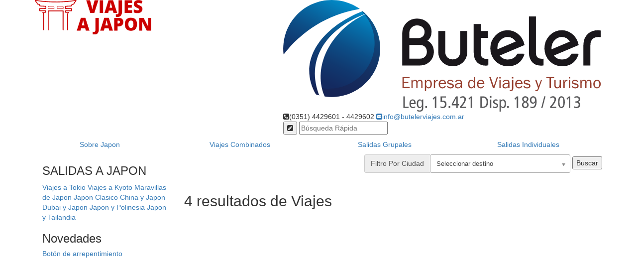

--- FILE ---
content_type: text/html; charset=iso-8859-1
request_url: https://www.viajesjapon.com.ar/tag/kurashiki
body_size: 17892
content:
<!DOCTYPE html>
<html lang="es-AR" xmlns="http://www.w3.org/1999/xhtml">
    <head>
        <meta http-equiv="Content-Type" content="text/html; charset=ISO-8859-1" />
        <meta name="viewport" content="width=device-width, initial-scale=1.0"/>
        <meta name="google-site-verification" content="ljG35Dq-wHZPqwIByqfG81swiFX9Zb_3GVZrxl3FTyA" />
        <meta name="Title" content="Buteler en Japón" />
	<meta property="og:title" content="Buteler en Japón" />
	<meta name="Description" content="" />
	<meta property="og:description" content="" />
	<meta name="keywords" content="" />
	
	<meta property="og:url" content="http://www.viajesjapon.com.ar/tag/kurashiki" />
	<meta property="og:type" content="website" />
	<meta property="og:site_name" content="Buteler en Japón" />
	<meta name="Author" content="Buteler en Japón" />        <title>Buteler en Japón</title>
        <!-- Google Fonts -->
        <link rel='stylesheet' type='text/css' href='http://fonts.googleapis.com/css?family=Open+Sans:400italic,800italic,400,300,700,800'/>
        <!-- Favicon -->
        <link rel="icon" href="https://www.viajesjapon.com.ar/favicon.ico" type="image/x-icon"/>
        <link rel="shortcut icon" href="https://www.viajesjapon.com.ar/favicon.ico" type="image/x-icon"/>
        <!-- Boostrap -->
        <link rel="stylesheet" type="text/css" href="https://www.viajesjapon.com.ar/mkte_www/bootstrap/3.3.1/css/bootstrap.min.css"/>
        <!-- Flickity / Slideshow -->
        <link rel="stylesheet" href="https://www.viajesjapon.com.ar/mkte_www/flickity/flickity.css" media="screen"/>
        <!-- Font Awesome -->
        <link rel="stylesheet" type="text/css" href="https://www.viajesjapon.com.ar/mkte_www/font-awesome/4.3.0/css/font-awesome.min.css"/>
        <!-- Animate -->
        <link rel="stylesheet" type="text/css" href="https://www.viajesjapon.com.ar/mkte_www/animate/animate.css"/>
        <!-- CSS de Buteler -->
        <link rel="stylesheet" type="text/css" href="https://www.viajesjapon.com.ar/css/buteler.css"/>
        <link rel="stylesheet" type="text/css" href="https://www.viajesjapon.com.ar/css/responsive.css" />
        <!-- Libreria Principal -->
        <script src="//ajax.googleapis.com/ajax/libs/jquery/1.9.1/jquery.min.js"></script>
        <script src="//code.jquery.com/jquery-migrate-1.2.1.min.js"></script>
        <!-- Librerias Externas -->
        <script type="text/javascript" src="https://www.viajesjapon.com.ar/mkte_www/fancybox/2.1.5/jquery.fancybox.pack.js"></script>
        <script type="text/javascript" src="https://www.viajesjapon.com.ar/mkte_www/bootstrap/3.3.1/js/bootstrap.min.js"></script>
        <script src="https://www.viajesjapon.com.ar/mkte_www/flickity/flickity.pkgd.min.js"></script>
        <!-- Libreria Google Recatchpa -->
        <script src='//www.google.com/recaptcha/api.js'></script>
        <!-- Libreria Sharethis -->
        <script type="text/javascript">var switchTo5x = true;</script>
        <script type="text/javascript" src="http://w.sharethis.com/button/buttons.js"></script>
        <script type="text/javascript">stLight.options({publisher: "b1467e39-3106-4f0f-a862-7570ebc06fd1", doNotHash: false, doNotCopy: false, hashAddressBar: false});</script>
        <!-- Social Feed -->
        <link href="https://www.viajesjapon.com.ar/js/social-feed/jquery.socialfeed.css" rel="stylesheet" type="text/css"/>
        <script src="https://www.viajesjapon.com.ar/js/social-feed/codebird.js"></script>
        <script src="https://www.viajesjapon.com.ar/js/social-feed/doT.min.js"></script>
        <script src="https://www.viajesjapon.com.ar/js/social-feed/moment.js"></script>
        <script src="https://www.viajesjapon.com.ar/js/social-feed/jquery.socialfeed.js"></script>
        <!-- Propios de Buteler -->
        <script type="text/javascript" src="https://www.viajesjapon.com.ar/js/base.js"></script>
        <script type="text/javascript" src="https://www.viajesjapon.com.ar/js/buteler.js"></script>
        <!--[if lt IE 9]>
                <script src="//html5shiv.googlecode.com/svn/trunk/html5.js"></script>
                <script src="https://oss.maxcdn.com/respond/1.4.2/respond.min.js"></script>
        <![endif]-->
        <script type="text/javascript" src="https://www.viajesjapon.com.ar/js/menu.js"></script>
    </head>
    <body>
        <div id="fb-root"></div>
        <script>(function (d, s, id) {
                var js, fjs = d.getElementsByTagName(s)[0];
                if (d.getElementById(id))
                    return;
                js = d.createElement(s);
                js.id = id;
                js.src = "//connect.facebook.net/es_LA/sdk.js#xfbml=1&version=v2.3";
                fjs.parentNode.insertBefore(js, fjs);
            }(document, 'script', 'facebook-jssdk'));</script>
        <header>
            <div class="hidden-xs container">
                <div class="row">
                    <div class="col-md-3 col-sm-4">
                        <a href="https://www.viajesjapon.com.ar"><img class="logoRegion" src="https://www.viajesjapon.com.ar/images/logoJapon.svg" alt="Buteler en Japón"/></a>
                    </div>
                    <div class="col-md-9 col-sm-8">
                        <div id="headerPanel" class="pull-right">
                            <a id="mainLogo" class="hidden-sm" href="https://www.viajesjapon.com.ar">
                                <img src="https://www.viajesjapon.com.ar/images/mainLogo.svg" alt="Buteler en Japón"/>
                            </a>
                            <div id="headerData">
                                <span id="headerTel"><i class="fa fa-phone-square"></i>(0351) 4429601 - 4429602</span>
                                <a href="https://www.viajesjapon.com.ar/contactanos"><span id="headerMail"><i class="fa fa-envelope-square"></i>info@butelerviajes.com.ar</span></a>
                                <span id="headerSearch">
                                    <form id="quicksearch" action="https://www.viajesjapon.com.ar/buscar" role="search" class="form-inline">
                                        <button type="submit"><i class="fa fa-pencil-square"></i></button>
                                        <input type="text" name="texto" placeholder="B&uacute;squeda R&aacute;pida"/>
                                    </form>
                                </span>
                            </div>
                        </div>
                    </div>
                </div>
            </div>
            <div id="navMobile" class="navbar navbar-default navbar-fixed-top visible-xs">
                <div class="container">
                    <div class="navbar-header">
                        <button id="btnToggleNavbar" type="button" class="navbar-toggle collapsed btnButeler" data-toggle="collapse" data-target="#navMobileCollapse">
                            <span class="sr-only"></span>
                            <i class="fa fa-bars"></i>
                        </button>
                        <a id="mobileLogo" class="navbar-brand" href="https://www.viajesjapon.com.ar"><img src="https://www.viajesjapon.com.ar/images/mobileLogo.svg" alt="Buteler en Japón"/></a>
                    </div>
                    <div id="navMobileCollapse" class="collapse navbar-collapse">
                        <ul class="nav navbar-nav">
                            <li><a class="btnMobile easeTransition" href="https://www.viajesjapon.com.ar/sobre_japon">Sobre Japon</a></li>
                            <li><a class="btnMobile easeTransition" href="https://www.viajesjapon.com.ar/categoria/viajes_combinados">Viajes Combinados</a></li>
                            <li><a class="btnMobile easeTransition" href="https://www.viajesjapon.com.ar/categoria/salidas_grupales">Salidas Grupales</a></li>
                            <li><a class="btnMobile easeTransition" href="https://www.viajesjapon.com.ar/categoria/salidas_individuales">Salidas Individuales</a></li>
                            <li><a class="btnMobile easeTransition" href="https://www.viajesjapon.com.ar/viajes_a_tokyo">Viajes a Tokio</a></li>
                            <li><a class="btnMobile easeTransition" href="https://www.viajesjapon.com.ar/categoria/maravillas_de_japon">Maravillas de Japon</a></li>
                            <li><a class="btnMobile easeTransition" href="https://www.viajesjapon.com.ar/categoria/japon_clasico">Japon Clasico</a></li>
                            <li><a class="btnMobile easeTransition" href="https://www.viajesjapon.com.ar/categoria/china_y_japon">China y Japon</a></li>
                            <li><a class="btnMobile easeTransition" href="https://www.viajesjapon.com.ar/categoria/dubai_y_japon">Dubai y Japon</a></li>
                            <li><a class="btnMobile easeTransition" href="https://www.viajesjapon.com.ar/categoria/japon_y_polinesia">Japon y Polinesia</a></li>
                            <li><a class="btnMobile easeTransition" href="https://www.viajesjapon.com.ar/categoria/japon_y_tailandia">Japon y Tailandia</a></li>
                        </ul>
                        <form id="searchForm" class="navbar-form navbar-left" action="https://www.viajesjapon.com.ar/buscar" role="search">
                            <div class="form-group">
                                <input type="text" class="inputButeler" name="texto" placeholder=""/>
                                <button type="submit" class="btn btn-default btnButeler easeTransition"><i class="fa fa-search"></i></button>
                            </div>
                        </form>
                    </div>
                </div>
            </div>
        </header>
        <nav id="mainNav" class="hidden-xs">
            <div class="container">
                <ul class="nav nav-pills nav-justified">
                    <li><a class="btnHeader easeTransition" href="https://www.viajesjapon.com.ar/sobre_japon">Sobre Japon</a></li>
                    <li><a class="btnHeader easeTransition" href="https://www.viajesjapon.com.ar/categoria/viajes_combinados">Viajes Combinados</a></li>
                    <li><a class="btnHeader easeTransition" href="https://www.viajesjapon.com.ar/categoria/salidas_grupales">Salidas Grupales</a></li>
                    <li><a class="btnHeader easeTransition" href="https://www.viajesjapon.com.ar/categoria/salidas_individuales">Salidas Individuales</a></li>
                </ul>
            </div>
        </nav>
                        <div id="conBase">
<div id="iralcielo"></div>
<div id="resultados">
	<div class="container">
		<aside id="sidebar" class="col-md-3 hidden-sm hidden-xs">
		<article id="menu" class="boxSidebar">
		<h3>SALIDAS A JAPON</h3>
		<a class="btnMenu easeTransition" href="https://www.viajesjapon.com.ar/viajes_a_tokyo">Viajes a Tokio</a>
		<a class="btnMenu easeTransition" href="https://www.viajesjapon.com.ar/viajes_a_kyoto">Viajes a Kyoto</a>
		<a class="btnMenu easeTransition" href="https://www.viajesjapon.com.ar/categoria/maravillas_de_japon">Maravillas de Japon</a>
		<a class="btnMenu easeTransition" href="https://www.viajesjapon.com.ar/categoria/japon_clasico">Japon Clasico</a>
		<a class="btnMenu easeTransition" href="https://www.viajesjapon.com.ar/categoria/china_y_japon">China y Japon</a>
		<a class="btnMenu easeTransition" href="https://www.viajesjapon.com.ar/categoria/dubai_y_japon">Dubai y Japon</a>
		<a class="btnMenu easeTransition" href="https://www.viajesjapon.com.ar/categoria/japon_y_polinesia">Japon y Polinesia</a>
		<a class="btnMenu easeTransition" href="https://www.viajesjapon.com.ar/categoria/japon_y_tailandia">Japon y Tailandia</a>
	</article>
	<article id="novedadesSidebar" class="boxSidebar">
		<h3>Novedades</h3>
						<a href="https://www.viajesjapon.com.ar/novedades/boton_de_arrepentimiento">
					<h5>Botón de arrepentimiento</h5>
					<p></p>
				</a>
				</article>
	<div class="hidden-sm hidden-xs">
		<article id="sidebarBanners" class="boxSidebar">
					</article>
	</div>
	<article class="boxSidebar">
		<div class="fb-page" data-href="https://www.facebook.com/ButelerViajes" data-hide-cover="false" data-show-facepile="true" data-show-posts="false"></div>
	</article>
</aside>		<section id="content" class="col-md-9 col-sm-12 col-xs-12">
			<div class="row">
									<div id="resultadoFiltros" class="hidden-sm hidden-xs"><form action="https://www.viajesjapon.com.ar/buscar" method="POST" enctype="multipart/form-data" id="formSearch" name="formSearch" target="_parent" role="form" class="form-inline pull-right">
	<div class="input-group">
		<label for="destino" class="input-group-addon">Filtro Por Ciudad</label>
		<select name="destino" size="1" id="destino" class="form-control">
			<option disabled selected>Seleccionar destino</option>
								<option value="228"  rel="dominica">Dominica</option>
									<option value="230"  rel="honduras">Honduras</option>
									<option value="496"  rel="kathmandu">kathmandu</option>
								<optgroup label="Abu Dabi">
									<option value="467"  rel="abu+dabi">Abu Dabi</option>
								</optgroup>
								<optgroup label="Ajmán">
									<option value="468"  rel="ajman">Ajmán</option>
								</optgroup>
								<optgroup label="Alemania">
									<option value="601"  rel="bayreuth">Bayreuth</option>
								</optgroup>
									<option value="37"  rel="berlin">Berlin</option>
								</optgroup>
									<option value="596"  rel="bonn">Bonn</option>
								</optgroup>
									<option value="73"  rel="bremen">Bremen</option>
								</optgroup>
									<option value="610"  rel="castillo+de+neuschwanstein">Castillo de Neuschwanstein</option>
								</optgroup>
									<option value="95"  rel="colonia">Colonia</option>
								</optgroup>
									<option value="102"  rel="dresde">Dresde</option>
								</optgroup>
									<option value="597"  rel="eisenach">Eisenach</option>
								</optgroup>
									<option value="598"  rel="erfurt">Érfurt</option>
								</optgroup>
									<option value="38"  rel="frankfurt">Frankfurt</option>
								</optgroup>
									<option value="611"  rel="friburgo+de+brisgovia">Friburgo de Brisgovia</option>
								</optgroup>
									<option value="124"  rel="hamburgo">Hamburgo</option>
								</optgroup>
									<option value="420"  rel="hannover">Hannover</option>
								</optgroup>
									<option value="676"  rel="heidelberg">Heidelberg</option>
								</optgroup>
									<option value="600"  rel="leipzig">Leipzig</option>
								</optgroup>
									<option value="545"  rel="lubeck">Lubeck</option>
								</optgroup>
									<option value="162"  rel="munich">Munich</option>
								</optgroup>
									<option value="674"  rel="rotemburgo">Rotemburgo </option>
								</optgroup>
									<option value="595"  rel="valle+superior+del+medio+rin">Valle Superior del Medio Rin</option>
								</optgroup>
									<option value="599"  rel="weimar">Weimar</option>
								</optgroup>
								<optgroup label="Antigua & Barbuda">
									<option value="222"  rel="antigua+barbuda">Antigua & Barbuda</option>
								</optgroup>
								<optgroup label="Argentina">
									<option value="13"  rel="bariloche">Bariloche</option>
								</optgroup>
									<option value="1"  rel="buenos+aires">Buenos Aires</option>
								</optgroup>
									<option value="445"  rel="cafayate+salta">Cafayate - Salta</option>
								</optgroup>
									<option value="427"  rel="carilo">Carilo</option>
								</optgroup>
									<option value="14"  rel="catamarca">Catamarca</option>
								</optgroup>
									<option value="487"  rel="cataratas+del+iguazu">Cataratas del Iguazú</option>
								</optgroup>
									<option value="443"  rel="caviahue">Caviahue</option>
								</optgroup>
									<option value="15"  rel="chapelco">Chapelco</option>
								</optgroup>
									<option value="495"  rel="chascomus+">Chascomus </option>
								</optgroup>
									<option value="16"  rel="comodoro+rivadavia">Comodoro Rivadavia</option>
								</optgroup>
									<option value="7"  rel="cordoba">Cordoba</option>
								</optgroup>
									<option value="17"  rel="corrientes">Corrientes</option>
								</optgroup>
									<option value="491"  rel="costa+atlantica+argentina">Costa Atlántica - Argentina</option>
								</optgroup>
									<option value="8"  rel="el+calafate">El Calafate</option>
								</optgroup>
									<option value="18"  rel="esquel">Esquel</option>
								</optgroup>
									<option value="428"  rel="federacion+entre+rios">Federacion Entre Rios</option>
								</optgroup>
									<option value="448"  rel="humahuaca+jujuy">Humahuaca - Jujuy</option>
								</optgroup>
									<option value="19"  rel="jujuy">Jujuy</option>
								</optgroup>
									<option value="454"  rel="la+hoya">La Hoya</option>
								</optgroup>
									<option value="2"  rel="la+plata">La Plata</option>
								</optgroup>
									<option value="20"  rel="la+rioja">La Rioja</option>
								</optgroup>
									<option value="432"  rel="las+lenas">Las Leñas</option>
								</optgroup>
									<option value="494"  rel="las+lenas+mendoza">Las Leñas - Mendoza</option>
								</optgroup>
									<option value="436"  rel="lujan+buenos+aires">Lujan - Buenos Aires</option>
								</optgroup>
									<option value="6"  rel="mar+del+plata">Mar del Plata</option>
								</optgroup>
									<option value="21"  rel="mendoza">Mendoza</option>
								</optgroup>
									<option value="444"  rel="neuquen">Neuquen</option>
								</optgroup>
									<option value="481"  rel="parana+entre+rios">Paraná (Entre Ríos)</option>
								</optgroup>
									<option value="466"  rel="peninsula+valdes">Península Valdés</option>
								</optgroup>
									<option value="482"  rel="pilar+buenos+aires">Pilar (Buenos Aires)</option>
								</optgroup>
									<option value="426"  rel="pinamar">Pinamar</option>
								</optgroup>
									<option value="9"  rel="iguazu+misiones">Puerto Iguazú - Misiones</option>
								</optgroup>
									<option value="10"  rel="puerto+madryn">Puerto Madryn</option>
								</optgroup>
									<option value="447"  rel="purmamarca+jujuy">Purmamarca - Jujuy</option>
								</optgroup>
									<option value="11"  rel="rosario">Rosario</option>
								</optgroup>
									<option value="381"  rel="salta+sla">Salta</option>
								</optgroup>
									<option value="483"  rel="san+antonio+de+areco">San Antonio de Areco (Buenos Aires)</option>
								</optgroup>
									<option value="489"  rel="san+bernardo+buenos+aires">San Bernardo - Buenos Aires</option>
								</optgroup>
									<option value="488"  rel="san+clemente+buenos+aires">San Clemente - Buenos Aires</option>
								</optgroup>
									<option value="465"  rel="san+juan+argentina">San Juan - Argentina</option>
								</optgroup>
									<option value="379"  rel="san+martin+de+los+andes">San Martín de los Andes</option>
								</optgroup>
									<option value="435"  rel="san+nicolas+buenos+aires">San Nicolas - Buenos Aires</option>
								</optgroup>
									<option value="449"  rel="san+rafael+mendoza">San Rafael - Mendoza</option>
								</optgroup>
									<option value="446"  rel="tucuman">Tucumán</option>
								</optgroup>
									<option value="383"  rel="ushuaia">Ushuaia</option>
								</optgroup>
									<option value="462"  rel="villa+carlos+paz+cordoba">Villa Carlos Paz (Córdoba)</option>
								</optgroup>
									<option value="463"  rel="villa+de+merlo+san+luis">Villa de Merlo (San Luis)</option>
								</optgroup>
									<option value="461"  rel="villa+general+belgrano+cordoba">Villa General Belgrano (Córdoba)</option>
								</optgroup>
									<option value="490"  rel="villa+gesell+buenos+aires">Villa Gesell - Buenos Aires</option>
								</optgroup>
									<option value="380"  rel="villa+la+angostura+vla">Villa La Angostura</option>
								</optgroup>
								<optgroup label="Aruba">
									<option value="55"  rel="aruba">Aruba</option>
								</optgroup>
								<optgroup label="Australia">
									<option value="437"  rel="australia">Australia</option>
								</optgroup>
									<option value="78"  rel="cairns">Cairns</option>
								</optgroup>
									<option value="82"  rel="canberra">Canberra</option>
								</optgroup>
									<option value="151"  rel="melbourne">Melbourne</option>
								</optgroup>
									<option value="182"  rel="perth">Perth</option>
								</optgroup>
									<option value="184"  rel="sydney">Sydney</option>
								</optgroup>
								<optgroup label="Austria">
									<option value="419"  rel="innsbruck">Innsbruck</option>
								</optgroup>
									<option value="202"  rel="salzburgo">Salzburgo</option>
								</optgroup>
									<option value="209"  rel="viena">Viena</option>
								</optgroup>
								<optgroup label="Bahamas">
									<option value="165"  rel="nassau">Nassau</option>
								</optgroup>
									<option value="223"  rel="paradise+island">Paradise Island</option>
								</optgroup>
								<optgroup label="Barbados">
									<option value="54"  rel="barbados">Barbados</option>
								</optgroup>
								<optgroup label="Belgica">
									<option value="246"  rel="amberes">Amberes</option>
								</optgroup>
									<option value="224"  rel="brujas">Brujas</option>
								</optgroup>
									<option value="74"  rel="bruselas">Bruselas</option>
								</optgroup>
									<option value="702"  rel="gante">Gante</option>
								</optgroup>
								<optgroup label="Belice">
									<option value="61"  rel="belice">Belice</option>
								</optgroup>
								<optgroup label="Birmania">
									<option value="410"  rel="birmania">Birmania</option>
								</optgroup>
								<optgroup label="Bolivia">
									<option value="23"  rel="cochabamba">Cochabamba</option>
								</optgroup>
									<option value="3"  rel="la+paz">La Paz</option>
								</optgroup>
									<option value="22"  rel="santa+cruz+de+la+sierra">Santa Cruz de la Sierra</option>
								</optgroup>
								<optgroup label="Bonaire">
									<option value="69"  rel="bonaire">Bonaire</option>
								</optgroup>
								<optgroup label="Bosnia y Herzegovina">
									<option value="682"  rel="mostar">Mostar</option>
								</optgroup>
									<option value="683"  rel="sarajevo">Sarajevo</option>
								</optgroup>
								<optgroup label="Brasil">
									<option value="365"  rel="angra+dos+reis">Angra dos Reis</option>
								</optgroup>
									<option value="479"  rel="aquiraz">Aquiraz - Brasil</option>
								</optgroup>
									<option value="371"  rel="arraial+dajuda">Arraial D´Ajuda</option>
								</optgroup>
									<option value="63"  rel="belo+horizonte">Belo Horizonte</option>
								</optgroup>
									<option value="476"  rel="bombas+brasil">Bombas - Brasil</option>
								</optgroup>
									<option value="477"  rel="bombinhas+brasil">Bombinhas - Brasil</option>
								</optgroup>
									<option value="72"  rel="brasilia">Brasilia</option>
								</optgroup>
									<option value="77"  rel="buzios">Buzios</option>
								</optgroup>
									<option value="366"  rel="costa+do+sauipe">Costa do Sauipe</option>
								</optgroup>
									<option value="98"  rel="curitiba">Curitiba</option>
								</optgroup>
									<option value="376"  rel="fernando+de+noronha">Fernando de Noronha</option>
								</optgroup>
									<option value="475"  rel="ferrugem">Ferrugem</option>
								</optgroup>
									<option value="26"  rel="florianopolis">Florianopolis</option>
								</optgroup>
									<option value="114"  rel="fortaleza">Fortaleza</option>
								</optgroup>
									<option value="115"  rel="foz+do+iguacu">Foz do Iguacu</option>
								</optgroup>
									<option value="493"  rel="brasil+guarajuba">Guarajuba - Brasil</option>
								</optgroup>
									<option value="492"  rel="ilha+grande+brasil">Ilha Grande - Brasil</option>
								</optgroup>
									<option value="464"  rel="imbassai">Imbassai</option>
								</optgroup>
									<option value="458"  rel="itaparica">Itaparica</option>
								</optgroup>
									<option value="373"  rel="jericoacoara">Jericoacoara</option>
								</optgroup>
									<option value="143"  rel="maceio">Maceió</option>
								</optgroup>
									<option value="145"  rel="manaos">Manaos</option>
								</optgroup>
									<option value="372"  rel="maragogi">Maragogi</option>
								</optgroup>
									<option value="455"  rel="morro+de+sao+paulo">Morro de Sao Paulo</option>
								</optgroup>
									<option value="166"  rel="natal">Natal</option>
								</optgroup>
									<option value="367"  rel="pipa">Pipa</option>
								</optgroup>
									<option value="27"  rel="porto+alegre">Porto Alegre</option>
								</optgroup>
									<option value="369"  rel="porto+de+galinhas">Porto de Galinhas</option>
								</optgroup>
									<option value="370"  rel="porto+seguro">Porto Seguro</option>
								</optgroup>
									<option value="368"  rel="praia+do+forte">Praia do Forte</option>
								</optgroup>
									<option value="478"  rel="praia+do+rosa+brasil">Praia do Rosa - Brasil</option>
								</optgroup>
									<option value="197"  rel="recife">Recife</option>
								</optgroup>
									<option value="456"  rel="rio+das+pedras+brasil">Rio Das Pedras - Brasil</option>
								</optgroup>
									<option value="24"  rel="rio+de+janeiro">Rio de Janeiro</option>
								</optgroup>
									<option value="201"  rel="salvador">Salvador de Bahía</option>
								</optgroup>
									<option value="25"  rel="sao+pablo">Sao Pablo</option>
								</optgroup>
									<option value="457"  rel="trancoso+porto+seguro">Trancoso - Porto Seguro</option>
								</optgroup>
								<optgroup label="Bulgaria">
									<option value="641"  rel="burgas">Burgas</option>
								</optgroup>
									<option value="640"  rel="kazanlak">Kazanlak</option>
								</optgroup>
									<option value="645"  rel="monasterio+de+rila">Monasterio de Rila</option>
								</optgroup>
									<option value="639"  rel="museo+etara">Museo Etara</option>
								</optgroup>
									<option value="642"  rel="nesebar">Nesebar</option>
								</optgroup>
									<option value="644"  rel="plovdiv">Plovdiv</option>
								</optgroup>
									<option value="646"  rel="sofia">Sofía</option>
								</optgroup>
									<option value="643"  rel="sozopol">Sozopol</option>
								</optgroup>
									<option value="638"  rel="veliko+tarnovo">Veliko Tarnovo</option>
								</optgroup>
								<optgroup label="Caiman ">
									<option value="245"  rel="caiman">Caiman</option>
								</optgroup>
								<optgroup label="Camboya">
									<option value="412"  rel="camboya">Camboya</option>
								</optgroup>
								<optgroup label="Canada">
									<option value="80"  rel="calgary">Calgary</option>
								</optgroup>
									<option value="106"  rel="edmonton">Edmonton</option>
								</optgroup>
									<option value="160"  rel="montreal">Montreal</option>
								</optgroup>
									<option value="173"  rel="ottawa">Ottawa</option>
								</optgroup>
									<option value="225"  rel="quebec">Quebec</option>
								</optgroup>
									<option value="196"  rel="toronto">Toronto</option>
								</optgroup>
									<option value="203"  rel="vancouver">Vancouver</option>
								</optgroup>
									<option value="327"  rel="victoria">Victoria</option>
								</optgroup>
									<option value="215"  rel="winnipeg">Winnipeg</option>
								</optgroup>
								<optgroup label="Chile">
									<option value="48"  rel="arica">Arica</option>
								</optgroup>
									<option value="387"  rel="frutillar">Frutillar</option>
								</optgroup>
									<option value="398"  rel="isla+de+pascuas">Isla de Pascuas</option>
								</optgroup>
									<option value="386"  rel="puerto+montt">Puerto Montt</option>
								</optgroup>
									<option value="385"  rel="puerto+varas">Puerto Varas</option>
								</optgroup>
									<option value="28"  rel="santiago+de+chile">Santiago de Chile</option>
								</optgroup>
								<optgroup label="China">
									<option value="416"  rel="beijing">Beijing</option>
								</optgroup>
									<option value="714"  rel="guangzhou">Guangzhou</option>
								</optgroup>
									<option value="713"  rel="guilin">Guilin</option>
								</optgroup>
									<option value="726"  rel="hangzhou">Hangzhou</option>
								</optgroup>
									<option value="707"  rel="hong+kong">Hong Kong</option>
								</optgroup>
									<option value="418"  rel="shanghai">Shanghai</option>
								</optgroup>
									<option value="715"  rel="suzhou">Suzhou</option>
								</optgroup>
									<option value="417"  rel="xian">Xian</option>
								</optgroup>
								<optgroup label="Colombia">
									<option value="58"  rel="barranquilla">Barranquilla</option>
								</optgroup>
									<option value="29"  rel="bogota">Bogotá</option>
								</optgroup>
									<option value="81"  rel="cali">Cali</option>
								</optgroup>
									<option value="85"  rel="cartagena">Cartagena de Indias</option>
								</optgroup>
									<option value="150"  rel="medellin">Medellin</option>
								</optgroup>
									<option value="87"  rel="providencia">Providencia</option>
								</optgroup>
									<option value="86"  rel="san+andres">San Andres</option>
								</optgroup>
									<option value="217"  rel="santa+marta">Santa Marta</option>
								</optgroup>
								<optgroup label="Corea del Norte">
									<option value="733"  rel="kaesong">Kaesong</option>
								</optgroup>
									<option value="732"  rel="pionyang">Pionyang</option>
								</optgroup>
								<optgroup label="Corea del Sur">
									<option value="762"  rel="busan">Busan</option>
								</optgroup>
									<option value="761"  rel="gyeongju">Gyeongju</option>
								</optgroup>
									<option value="728"  rel="seul">Seúl</option>
								</optgroup>
								<optgroup label="Costa Rica">
									<option value="301"  rel="costarica+volcan+arenal">Arenal - Costa Rica</option>
								</optgroup>
									<option value="302"  rel="costarica+guanacaste">Guanacaste</option>
								</optgroup>
									<option value="300"  rel="parque+nacional+tortuguero">Parque Nacional Tortuguero</option>
								</optgroup>
									<option value="210"  rel="san+jose+costa+rica">San José - Costa Rica</option>
								</optgroup>
									<option value="401"  rel="sarapiqui+costa+rica">Sarapiquí - Costa Rica</option>
								</optgroup>
								<optgroup label="Croacia">
									<option value="104"  rel="dubrobvnik">Dubrobvnik</option>
								</optgroup>
									<option value="589"  rel="medjugorje">Medjugorje </option>
								</optgroup>
									<option value="681"  rel="opatija">Opatija</option>
								</optgroup>
									<option value="591"  rel="rijeka">Rijeka</option>
								</optgroup>
									<option value="588"  rel="split">Split</option>
								</optgroup>
									<option value="590"  rel="zadar">Zadar</option>
								</optgroup>
									<option value="218"  rel="zagreb">Zagreb</option>
								</optgroup>
								<optgroup label="Cuba">
									<option value="93"  rel="cayo+coco">Cayo Coco</option>
								</optgroup>
									<option value="94"  rel="cayo+guillermo">Cayo Guillermo</option>
								</optgroup>
									<option value="89"  rel="cayo+largo">Cayo Largo</option>
								</optgroup>
									<option value="395"  rel="cayo+santa+maria+">Cayo Santa Maria </option>
								</optgroup>
									<option value="92"  rel="ciego+de+avila">Ciego de Avila</option>
								</optgroup>
									<option value="126"  rel="holguin">Holguin</option>
								</optgroup>
									<option value="137"  rel="la+habana">La Habana</option>
								</optgroup>
									<option value="226"  rel="santiago+de+cuba">Santiago de Cuba</option>
								</optgroup>
									<option value="227"  rel="trinidad">Trinidad</option>
								</optgroup>
									<option value="204"  rel="varadero">Varadero</option>
								</optgroup>
								<optgroup label="Curacao">
									<option value="56"  rel="curacao">Curacao</option>
								</optgroup>
								<optgroup label="Dinamarca">
									<option value="96"  rel="copenhague">Copenhague</option>
								</optgroup>
									<option value="624"  rel="crucero+dfds+seaways">Crucero DFDS Seaways</option>
								</optgroup>
								<optgroup label="Dubái">
									<option value="469"  rel="dubai">Dubái</option>
								</optgroup>
								<optgroup label="Ecuador">
									<option value="484"  rel="banos+ecuador">Baños - Ecuador</option>
								</optgroup>
									<option value="348"  rel="calderon">Calderón (Ecuador)</option>
								</optgroup>
									<option value="453"  rel="cuenca">Cuenca - Ecuador</option>
								</optgroup>
									<option value="360"  rel="galapagos">Galapagos - Ecuador</option>
								</optgroup>
									<option value="123"  rel="guayaquil">Guayaquil - Ecuador</option>
								</optgroup>
									<option value="349"  rel="guayllabamba">Guayllabamba - Ecuador</option>
								</optgroup>
									<option value="485"  rel="montanitas+ecuador">Montañitas - Ecuador</option>
								</optgroup>
									<option value="350"  rel="otavalo">Otavalo - Ecuador</option>
								</optgroup>
									<option value="30"  rel="quito">Quito - Ecuador</option>
								</optgroup>
									<option value="351"  rel="riobamba">Riobamba - Ecuador</option>
								</optgroup>
									<option value="486"  rel="salinas+ecuador">Salinas - Ecuador</option>
								</optgroup>
								<optgroup label="Egipto">
									<option value="288"  rel="abu+simbel">Abu Simbel</option>
								</optgroup>
									<option value="39"  rel="alejandria">Alejandria</option>
								</optgroup>
									<option value="287"  rel="aswan">Aswan</option>
								</optgroup>
									<option value="79"  rel="cairo">Cairo</option>
								</optgroup>
									<option value="285"  rel="edfu">Edfu</option>
								</optgroup>
									<option value="299"  rel="hurghada">Hurghada</option>
								</optgroup>
									<option value="286"  rel="kom+ombo">Kom Ombo</option>
								</optgroup>
									<option value="298"  rel="lago+nasser">Lago Nasser</option>
								</optgroup>
									<option value="284"  rel="luxor">Luxor</option>
								</optgroup>
								<optgroup label="Escocia">
									<option value="275"  rel="aviemore">Aviemore</option>
								</optgroup>
									<option value="269"  rel="broadford+isle+of+skye">Broadford - Isle of Skye</option>
								</optgroup>
									<option value="105"  rel="edinburgo">Edinburgo</option>
								</optgroup>
									<option value="118"  rel="glasgow">Glasgow</option>
								</optgroup>
									<option value="271"  rel="glencoe">Glencoe</option>
								</optgroup>
									<option value="276"  rel="invernesshire">Invernesshire</option>
								</optgroup>
									<option value="566"  rel="isla+de+skye">Isla de Skye</option>
								</optgroup>
									<option value="272"  rel="kyleakin+isle+of+skye">Kyleakin - Isle of Skye</option>
								</optgroup>
									<option value="268"  rel="nairnshire">Nairnshire</option>
								</optgroup>
									<option value="270"  rel="oban">Oban</option>
								</optgroup>
									<option value="656"  rel="stirling">Stirling</option>
								</optgroup>
									<option value="565"  rel="tierra+altas">Tierra Altas</option>
								</optgroup>
									<option value="567"  rel="villa+fort+william">Villa Fort William</option>
								</optgroup>
								<optgroup label="Eslovaquia">
									<option value="577"  rel="bratislava">Bratislava</option>
								</optgroup>
								<optgroup label="Eslovenia">
									<option value="680"  rel="ljubljana">Ljubljana</option>
								</optgroup>
								<optgroup label="España">
									<option value="295"  rel="algeciras">Algeciras</option>
								</optgroup>
									<option value="40"  rel="alicante">Alicante</option>
								</optgroup>
									<option value="41"  rel="almeria">Almeria</option>
								</optgroup>
									<option value="548"  rel="arcos+de+la+frontera">Arcos de la Frontera</option>
								</optgroup>
									<option value="5"  rel="barcelona">Barcelona</option>
								</optgroup>
									<option value="67"  rel="bilbao">Bilbao</option>
								</optgroup>
									<option value="290"  rel="burgos">Burgos</option>
								</optgroup>
									<option value="297"  rel="ceuta">Ceuta</option>
								</optgroup>
									<option value="403"  rel="cordoba+espana">Cordoba (España)</option>
								</optgroup>
									<option value="622"  rel="costa+azul">Costa Azul</option>
								</optgroup>
									<option value="278"  rel="costa+del+sol">Costa del Sol</option>
								</optgroup>
									<option value="119"  rel="fuerte+ventura+canarias">Fuerte Ventura - Canarias</option>
								</optgroup>
									<option value="120"  rel="gran+canaria+canarias">Gran Canaria - Canarias</option>
								</optgroup>
									<option value="121"  rel="granada">Granada</option>
								</optgroup>
									<option value="129"  rel="ibiza">Ibiza</option>
								</optgroup>
									<option value="547"  rel="jerez+de+la+frontera">Jerez de la Frontera</option>
								</optgroup>
									<option value="136"  rel="la+coruna">La Coruña</option>
								</optgroup>
									<option value="138"  rel="lanzarote+canarias">Lanzarote - Canarias</option>
								</optgroup>
									<option value="4"  rel="madrid">Madrid</option>
								</optgroup>
									<option value="144"  rel="malaga">Malaga</option>
								</optgroup>
									<option value="550"  rel="marbella">Marbella</option>
								</optgroup>
									<option value="153"  rel="menorca">Menorca</option>
								</optgroup>
									<option value="621"  rel="merida+2">Mérida</option>
								</optgroup>
									<option value="163"  rel="murcia">Murcia</option>
								</optgroup>
									<option value="178"  rel="palma+de+mallorca">Palma de Mallorca</option>
								</optgroup>
									<option value="549"  rel="ronda">Ronda</option>
								</optgroup>
									<option value="677"  rel="san+sebastian">San Sebastián</option>
								</optgroup>
									<option value="221"  rel="santiago+de+compostela">Santiago de Compostela</option>
								</optgroup>
									<option value="175"  rel="sevilla">Sevilla</option>
								</optgroup>
									<option value="191"  rel="tenerife">Tenerife</option>
								</optgroup>
									<option value="546"  rel="toledo">Toledo</option>
								</optgroup>
									<option value="200"  rel="valencia">Valencia</option>
								</optgroup>
									<option value="211"  rel="vigo">Vigo</option>
								</optgroup>
									<option value="219"  rel="zaragoza">Zaragoza</option>
								</optgroup>
								<optgroup label="Estados Unidos">
									<option value="44"  rel="anchorage">Anchorage</option>
								</optgroup>
									<option value="51"  rel="atlanta">Atlanta</option>
								</optgroup>
									<option value="52"  rel="baltimore">Baltimore</option>
								</optgroup>
									<option value="71"  rel="boston">Boston</option>
								</optgroup>
									<option value="76"  rel="buffalo">Buffalo</option>
								</optgroup>
									<option value="90"  rel="chicago">Chicago</option>
								</optgroup>
									<option value="99"  rel="dallas">Dallas</option>
								</optgroup>
									<option value="100"  rel="denver">Denver</option>
								</optgroup>
									<option value="101"  rel="detroit">Detroit</option>
								</optgroup>
									<option value="423"  rel="disney+orlando">Disney (Orlando)</option>
								</optgroup>
									<option value="111"  rel="filadelfia">Filadelfia</option>
								</optgroup>
									<option value="326"  rel="fresno">Fresno</option>
								</optgroup>
									<option value="460"  rel="hawaii">Hawaii</option>
								</optgroup>
									<option value="53"  rel="honolulu">Honolulu</option>
								</optgroup>
									<option value="128"  rel="houston">Houston</option>
								</optgroup>
									<option value="130"  rel="indianapolis">Indianapolis</option>
								</optgroup>
									<option value="134"  rel="kansas">Kansas</option>
								</optgroup>
									<option value="139"  rel="las+vegas">Las Vegas</option>
								</optgroup>
									<option value="141"  rel="los+angeles">Los Angeles</option>
								</optgroup>
									<option value="152"  rel="memphis">Memphis</option>
								</optgroup>
									<option value="156"  rel="miami">Miami</option>
								</optgroup>
									<option value="167"  rel="new+orleans">New Orleans</option>
								</optgroup>
									<option value="168"  rel="new+york">New York</option>
								</optgroup>
									<option value="171"  rel="orlando">Orlando</option>
								</optgroup>
									<option value="318"  rel="philadelphia">Philadelphia</option>
								</optgroup>
									<option value="183"  rel="phoenix">Phoenix</option>
								</optgroup>
									<option value="205"  rel="san+diego">San Diego</option>
								</optgroup>
									<option value="208"  rel="san+francisco">San Francisco</option>
								</optgroup>
									<option value="176"  rel="seattle">Seattle</option>
								</optgroup>
									<option value="186"  rel="tampa">Tampa</option>
								</optgroup>
									<option value="213"  rel="washington">Washington</option>
								</optgroup>
								<optgroup label="Estonia">
									<option value="557"  rel="parnu">Parnu</option>
								</optgroup>
									<option value="558"  rel="tallin">Tallin</option>
								</optgroup>
								<optgroup label="Finlandia">
									<option value="125"  rel="helsinski">Helsinski</option>
								</optgroup>
								<optgroup label="Francia">
									<option value="660"  rel="angers">Angers</option>
								</optgroup>
									<option value="649"  rel="blois">Blois </option>
								</optgroup>
									<option value="70"  rel="bordeaux">Bordeaux</option>
								</optgroup>
									<option value="291"  rel="burdeos">Burdeos</option>
								</optgroup>
									<option value="293"  rel="calais">Calais</option>
								</optgroup>
									<option value="663"  rel="carnac">Carnac</option>
								</optgroup>
									<option value="673"  rel="castillo+de+chambord">Castillo de Chambord</option>
								</optgroup>
									<option value="658"  rel="castillo+de+chenonceau">Castillo de Chenonceau</option>
								</optgroup>
									<option value="659"  rel="castillo+de+villandry">Castillo de Villandry</option>
								</optgroup>
									<option value="668"  rel="dinan">Dinan</option>
								</optgroup>
									<option value="701"  rel="eperlecques">Éperlecques</option>
								</optgroup>
									<option value="110"  rel="estrasburgo">Estrasburgo</option>
								</optgroup>
									<option value="662"  rel="locmariaquer+poblacion">Locmariaquer (Población)</option>
								</optgroup>
									<option value="665"  rel="locronan">Locronan</option>
								</optgroup>
									<option value="647"  rel="lourdes">Lourdes</option>
								</optgroup>
									<option value="142"  rel="lyon">Lyon</option>
								</optgroup>
									<option value="149"  rel="marseilla">Marseilla</option>
								</optgroup>
									<option value="669"  rel="monte+saintmichel">Monte Saint-Michel</option>
								</optgroup>
									<option value="400"  rel="moorea+polinesia+francesa">Moorea - Polinesia Francesa</option>
								</optgroup>
									<option value="661"  rel="nantes">Nantes</option>
								</optgroup>
									<option value="169"  rel="niza">Niza</option>
								</optgroup>
									<option value="672"  rel="orleans">Orleans</option>
								</optgroup>
									<option value="180"  rel="paris">París</option>
								</optgroup>
									<option value="666"  rel="pleyben">Pleyben</option>
								</optgroup>
									<option value="664"  rel="quimper">Quimper</option>
								</optgroup>
									<option value="292"  rel="rouen">Rouen</option>
								</optgroup>
									<option value="667"  rel="saintmalo">Saint-Malo</option>
								</optgroup>
									<option value="399"  rel="tahiti+polinesia+francesa">Tahiti - Polinesia Francesa</option>
								</optgroup>
									<option value="648"  rel="tours">Tours</option>
								</optgroup>
									<option value="650"  rel="valle+del+loira">Valle del Loira</option>
								</optgroup>
									<option value="670"  rel="vannes">Vannes</option>
								</optgroup>
								<optgroup label="Granada">
									<option value="374"  rel="granada+caribe">Granada (Caribe)</option>
								</optgroup>
								<optgroup label="Grecia">
									<option value="50"  rel="atenas">Atenas</option>
								</optgroup>
									<option value="531"  rel="creta+isla">Creta (Isla)</option>
								</optgroup>
									<option value="281"  rel="delfos">Delfos</option>
								</optgroup>
									<option value="283"  rel="meteora">Meteora</option>
								</optgroup>
									<option value="438"  rel="mykonos">Mykonos</option>
								</optgroup>
									<option value="282"  rel="nauplia">Nauplia</option>
								</optgroup>
									<option value="280"  rel="olimpia">Olimpia</option>
								</optgroup>
									<option value="530"  rel="rodas">Rodas</option>
								</optgroup>
								<optgroup label="Guadalupe">
									<option value="229"  rel="guadalupe">Guadalupe</option>
								</optgroup>
								<optgroup label="Guatemala">
									<option value="328"  rel="antigua+guatemala">Antigua Guatemala</option>
								</optgroup>
									<option value="329"  rel="chichicastenango+">Chichicastenango </option>
								</optgroup>
									<option value="332"  rel="ciudad+de+guatemala+">Ciudad de Guatemala </option>
								</optgroup>
									<option value="334"  rel="+copan">Copan</option>
								</optgroup>
									<option value="336"  rel="flores">Flores</option>
								</optgroup>
									<option value="62"  rel="guatemala">Guatemala</option>
								</optgroup>
									<option value="338"  rel="+iximche">Iximché</option>
								</optgroup>
									<option value="337"  rel="livingston">Livingston</option>
								</optgroup>
									<option value="330"  rel="panajachel+">Panajachel </option>
								</optgroup>
									<option value="335"  rel="quirigua+">Quiriguá </option>
								</optgroup>
									<option value="331"  rel="santiago+atitlan+">Santiago Atitlán </option>
								</optgroup>
									<option value="333"  rel="tikal">Tikal</option>
								</optgroup>
								<optgroup label="Holanda">
									<option value="43"  rel="amsterdam">Amsterdam</option>
								</optgroup>
									<option value="704"  rel="delft">Delft</option>
								</optgroup>
									<option value="652"  rel="la+haya">La Haya</option>
								</optgroup>
									<option value="703"  rel="middelburg">Middelburg</option>
								</optgroup>
									<option value="651"  rel="roterdam">Róterdam</option>
								</optgroup>
								<optgroup label="Hungria">
									<option value="75"  rel="budapest">Budapest</option>
								</optgroup>
								<optgroup label="India">
									<option value="504"  rel="agra">Agra</option>
								</optgroup>
									<option value="514"  rel="alappuzha">Alappuzha</option>
								</optgroup>
									<option value="511"  rel="alleppey">Alleppey</option>
								</optgroup>
									<option value="520"  rel="aurangabad">Aurangabad</option>
								</optgroup>
									<option value="508"  rel="bangalore">Bangalore</option>
								</optgroup>
									<option value="526"  rel="benares">Benarés</option>
								</optgroup>
									<option value="502"  rel="bikaner">BIKANER</option>
								</optgroup>
									<option value="424"  rel="bombay">Bombay</option>
								</optgroup>
									<option value="527"  rel="calcuta">Calcuta</option>
								</optgroup>
									<option value="505"  rel="chennai">Chennai</option>
								</optgroup>
									<option value="510"  rel="cochin">Cochin</option>
								</optgroup>
									<option value="512"  rel="colombo">Colombo</option>
								</optgroup>
									<option value="415"  rel="delhi">Delhi</option>
								</optgroup>
									<option value="503"  rel="fatehpur+sikri">FATEHPUR SIKRI</option>
								</optgroup>
									<option value="519"  rel="fuerte+amber">Fuerte Amber</option>
								</optgroup>
									<option value="425"  rel="jaipur">Jaipur</option>
								</optgroup>
									<option value="501"  rel="jaisalmer">JAISALMER</option>
								</optgroup>
									<option value="500"  rel="jodhpur">JODHPUR</option>
								</optgroup>
									<option value="506"  rel="kanchipuram">Kanchipuram</option>
								</optgroup>
									<option value="525"  rel="khajuraho">Khajuraho</option>
								</optgroup>
									<option value="515"  rel="kovalam">Kovalam</option>
								</optgroup>
									<option value="523"  rel="kumarakom">Kumarakom</option>
								</optgroup>
									<option value="528"  rel="kumartuli">Kumartuli</option>
								</optgroup>
									<option value="521"  rel="madurai">Madurai</option>
								</optgroup>
									<option value="507"  rel="mahabalipurm">Mahabalipurm</option>
								</optgroup>
									<option value="517"  rel="mandawa">Mandawa </option>
								</optgroup>
									<option value="497"  rel="mumbai">MUMBAI</option>
								</optgroup>
									<option value="513"  rel="munnar">Munnar</option>
								</optgroup>
									<option value="509"  rel="mysore">Mysore</option>
								</optgroup>
									<option value="708"  rel="nueva+delhi">Nueva Delhi</option>
								</optgroup>
									<option value="522"  rel="periyar+national+park">Periyar National Park</option>
								</optgroup>
									<option value="518"  rel="pushkar">Púshkar</option>
								</optgroup>
									<option value="499"  rel="ranakpur">RANAKPUR</option>
								</optgroup>
									<option value="524"  rel="samode+palace">Samode Palace</option>
								</optgroup>
									<option value="516"  rel="trivandrum">Trivandrum</option>
								</optgroup>
									<option value="498"  rel="udaipur">UDAIPUR</option>
								</optgroup>
								<optgroup label="Indonesia">
									<option value="414"  rel="bali">Bali</option>
								</optgroup>
								<optgroup label="Inglaterra">
									<option value="570"  rel="abadia+de+fountains">Abadía de Fountains</option>
								</optgroup>
									<option value="267"  rel="aberdeen">Aberdeen</option>
								</optgroup>
									<option value="574"  rel="bath">Bath</option>
								</optgroup>
									<option value="247"  rel="birmingham">Birmingham</option>
								</optgroup>
									<option value="266"  rel="bristol">Bristol</option>
								</optgroup>
									<option value="264"  rel="canterbury">Canterbury</option>
								</optgroup>
									<option value="571"  rel="chester">Chester</option>
								</optgroup>
									<option value="569"  rel="condado+yorkshire">Condado Yorkshire</option>
								</optgroup>
									<option value="294"  rel="dover">Dover</option>
								</optgroup>
									<option value="568"  rel="durham">Durham</option>
								</optgroup>
									<option value="274"  rel="harrogate">Harrogate</option>
								</optgroup>
									<option value="273"  rel="liverpool">Liverpool</option>
								</optgroup>
									<option value="60"  rel="londres">Londres</option>
								</optgroup>
									<option value="249"  rel="manchester">Manchester</option>
								</optgroup>
									<option value="248"  rel="oxford">Oxford</option>
								</optgroup>
									<option value="277"  rel="richmond">Richmond</option>
								</optgroup>
									<option value="575"  rel="salisbury">Salisbury</option>
								</optgroup>
									<option value="265"  rel="southampton+">Southampton </option>
								</optgroup>
									<option value="576"  rel="stonehenge">Stonehenge</option>
								</optgroup>
									<option value="572"  rel="stratford">Stratford</option>
								</optgroup>
									<option value="573"  rel="stratforduponavon">Stratford-upon-Avon</option>
								</optgroup>
								<optgroup label="Irlanda">
									<option value="250"  rel="belfast">Belfast</option>
								</optgroup>
									<option value="653"  rel="condado+de+kerry">Condado de Kerry</option>
								</optgroup>
									<option value="103"  rel="dublin">Dublin</option>
								</optgroup>
									<option value="654"  rel="galway">Galway</option>
								</optgroup>
									<option value="655"  rel="londonderry+derry">Londonderry (Derry)</option>
								</optgroup>
								<optgroup label="Islas Virgenes UK">
									<option value="231"  rel="islas+virgenes+uk">Islas Virgenes UK</option>
								</optgroup>
								<optgroup label="Islas Virgenes US">
									<option value="232"  rel="islas+virgenes+us">Islas Virgenes US</option>
								</optgroup>
								<optgroup label="Israel">
									<option value="315"  rel="acre">Acre</option>
								</optgroup>
									<option value="309"  rel="ashdod+">Ashdod </option>
								</optgroup>
									<option value="310"  rel="beit+guvrin">Beit Guvrin</option>
								</optgroup>
									<option value="363"  rel="belen">Belen</option>
								</optgroup>
									<option value="317"  rel="cesarea+">Cesarea </option>
								</optgroup>
									<option value="311"  rel="ein+karem">Ein Karem</option>
								</optgroup>
									<option value="316"  rel="haifa+">Haifa </option>
								</optgroup>
									<option value="133"  rel="jerusalem">Jerusalem</option>
								</optgroup>
									<option value="313"  rel="nazaret">Nazaret</option>
								</optgroup>
									<option value="289"  rel="region+de+galilea">Region de Galilea</option>
								</optgroup>
									<option value="308"  rel="rehovot+">Rehovot </option>
								</optgroup>
									<option value="314"  rel="rosh+hanikra">Rosh Hanikra</option>
								</optgroup>
									<option value="312"  rel="safed+">Safed </option>
								</optgroup>
									<option value="189"  rel="tel+aviv">Tel Aviv</option>
								</optgroup>
								<optgroup label="Italia">
									<option value="535"  rel="agrigento">Agrigento</option>
								</optgroup>
									<option value="587"  rel="ancona">Ancona</option>
								</optgroup>
									<option value="583"  rel="asis">Asís</option>
								</optgroup>
									<option value="57"  rel="bari">Bari</option>
								</optgroup>
									<option value="255"  rel="bergamo">Bergamo</option>
								</optgroup>
									<option value="68"  rel="bolonia">Bolonia</option>
								</optgroup>
									<option value="324"  rel="brescia">Brescia</option>
								</optgroup>
									<option value="256"  rel="capri">CAPRI</option>
								</optgroup>
									<option value="582"  rel="cascia">Cascia</option>
								</optgroup>
									<option value="537"  rel="catania">Catania</option>
								</optgroup>
									<option value="541"  rel="cefalu">Cefalú</option>
								</optgroup>
									<option value="323"  rel="como">Como</option>
								</optgroup>
									<option value="112"  rel="florencia">Florencia</option>
								</optgroup>
									<option value="402"  rel="italia">Italia</option>
								</optgroup>
									<option value="580"  rel="lanciano">Lanciano</option>
								</optgroup>
									<option value="581"  rel="loreto">Loreto</option>
								</optgroup>
									<option value="540"  rel="mesina">Mesina</option>
								</optgroup>
									<option value="157"  rel="milan">Milan</option>
								</optgroup>
									<option value="543"  rel="modica">Módica</option>
								</optgroup>
									<option value="532"  rel="monreale">Monreale</option>
								</optgroup>
									<option value="578"  rel="monte+sant+angelo+comuna">Monte Sant Angelo (Comuna)</option>
								</optgroup>
									<option value="586"  rel="montichiari">Montichiari</option>
								</optgroup>
									<option value="164"  rel="napoles">Nápoles</option>
								</optgroup>
									<option value="539"  rel="noto">Noto</option>
								</optgroup>
									<option value="585"  rel="padua+comuna">Padua (Comuna)</option>
								</optgroup>
									<option value="174"  rel="palermo">Palermo</option>
								</optgroup>
									<option value="594"  rel="perugia">Perugia</option>
								</optgroup>
									<option value="536"  rel="piazza+armerina">Piazza Armerina</option>
								</optgroup>
									<option value="623"  rel="pisa">Pisa</option>
								</optgroup>
									<option value="361"  rel="pompeya">Pompeya</option>
								</optgroup>
									<option value="542"  rel="ragusa">Ragusa</option>
								</optgroup>
									<option value="592"  rel="rieti">Rieti</option>
								</optgroup>
									<option value="199"  rel="roma">Roma</option>
								</optgroup>
									<option value="579"  rel="san+giovanni+rotondo">San Giovanni Rotondo</option>
								</optgroup>
									<option value="593"  rel="santuario+della+verna">Santuario della Verna</option>
								</optgroup>
									<option value="533"  rel="segesta">Segesta</option>
								</optgroup>
									<option value="584"  rel="siena">Siena</option>
								</optgroup>
									<option value="544"  rel="siracusa">Siracusa</option>
								</optgroup>
									<option value="362"  rel="sorrento">Sorrento</option>
								</optgroup>
									<option value="538"  rel="taormina">Taormina</option>
								</optgroup>
									<option value="195"  rel="torino">Torino</option>
								</optgroup>
									<option value="534"  rel="trapani">Trapani</option>
								</optgroup>
									<option value="254"  rel="venecia">Venecia</option>
								</optgroup>
									<option value="325"  rel="verona">Verona</option>
								</optgroup>
								<optgroup label="Jamaica">
									<option value="135"  rel="kingston">Kingston</option>
								</optgroup>
									<option value="158"  rel="montego+bay">Montego Bay</option>
								</optgroup>
									<option value="243"  rel="negril">Negril</option>
								</optgroup>
									<option value="244"  rel="ocho+rios">Ocho Rios</option>
								</optgroup>
									<option value="260"  rel="runaway">Runaway</option>
								</optgroup>
								<optgroup label="Japon">
									<option value="760"  rel="aizuwakamatsu">Aizuwakamatsu</option>
								</optgroup>
									<option value="766"  rel="gero">Gero</option>
								</optgroup>
									<option value="754"  rel="hakodate">Hakodate</option>
								</optgroup>
									<option value="712"  rel="hakone">Hakone</option>
								</optgroup>
									<option value="716"  rel="himeji">Himeji</option>
								</optgroup>
									<option value="750"  rel="hiraizumi">Hiraizumi</option>
								</optgroup>
									<option value="718"  rel="hiroshima">Hiroshima</option>
								</optgroup>
									<option value="720"  rel="kanazawa">Kanazawa</option>
								</optgroup>
									<option value="742"  rel="kobe">Kobe </option>
								</optgroup>
									<option value="738"  rel="kotohira">Kotohira</option>
								</optgroup>
									<option value="717"  rel="kurashiki">Kurashiki</option>
								</optgroup>
									<option value="745"  rel="kusatsu">Kusatsu</option>
								</optgroup>
									<option value="706"  rel="kyoto">Kyoto</option>
								</optgroup>
									<option value="729"  rel="lago+hamana">Lago Hamana</option>
								</optgroup>
									<option value="734"  rel="lake+kawaguchi">Lake Kawaguchi</option>
								</optgroup>
									<option value="725"  rel="magome">Magome</option>
								</optgroup>
									<option value="743"  rel="matsumoto">Matsumoto</option>
								</optgroup>
									<option value="749"  rel="matsushima">Matsushima</option>
								</optgroup>
									<option value="737"  rel="matsuyama">Matsuyama</option>
								</optgroup>
									<option value="730"  rel="monte+fuji">Monte Fuji</option>
								</optgroup>
									<option value="719"  rel="monte+k#333;ya">Monte K&#333;ya</option>
								</optgroup>
									<option value="751"  rel="morioka">Morioka</option>
								</optgroup>
									<option value="744"  rel="nagano">Nagano</option>
								</optgroup>
									<option value="722"  rel="nagoya">Nagoya</option>
								</optgroup>
									<option value="723"  rel="nara">Nara</option>
								</optgroup>
									<option value="740"  rel="naruto">Naruto</option>
								</optgroup>
									<option value="747"  rel="nikk#333;">Nikk&#333;</option>
								</optgroup>
									<option value="755"  rel="noboribetsu">Noboribetsu</option>
								</optgroup>
									<option value="735"  rel="okayama">Okayama</option>
								</optgroup>
									<option value="710"  rel="osaka">Osaka</option>
								</optgroup>
									<option value="757"  rel="otaru">Otaru</option>
								</optgroup>
									<option value="753"  rel="prefectura+de+aomori">Prefectura de Aomori</option>
								</optgroup>
									<option value="727"  rel="region+de+kinki">Región de Kinki</option>
								</optgroup>
									<option value="736"  rel="santuario+itsukushima">Santuario Itsukushima</option>
								</optgroup>
									<option value="756"  rel="sapporo">Sapporo</option>
								</optgroup>
									<option value="748"  rel="sendai">Sendai</option>
								</optgroup>
									<option value="721"  rel="shirakawa">Shirakawa</option>
								</optgroup>
									<option value="764"  rel="shirakawago">Shirakawago</option>
								</optgroup>
									<option value="758"  rel="shiroi">Shiroi</option>
								</optgroup>
									<option value="739"  rel="takamatsu">Takamatsu</option>
								</optgroup>
									<option value="746"  rel="takasaki">Takasaki</option>
								</optgroup>
									<option value="711"  rel="takayama">Takayama</option>
								</optgroup>
									<option value="741"  rel="tokushima">Tokushima</option>
								</optgroup>
									<option value="705"  rel="tokyo">Tokyo</option>
								</optgroup>
									<option value="759"  rel="tomakomai">Tomakomai</option>
								</optgroup>
									<option value="752"  rel="towada">Towada</option>
								</optgroup>
									<option value="763"  rel="toyota">Toyota</option>
								</optgroup>
									<option value="724"  rel="tsumago">Tsumago</option>
								</optgroup>
									<option value="765"  rel="yamanakako">Yamanakako</option>
								</optgroup>
									<option value="731"  rel="yokohama">Yokohama</option>
								</optgroup>
								<optgroup label="Jordania">
									<option value="42"  rel="amman">Amman</option>
								</optgroup>
								<optgroup label="Letonia">
									<option value="555"  rel="castillo+de+turaida">Castillo de Turaida</option>
								</optgroup>
									<option value="556"  rel="cueva+de+gutmanis">Cueva de Gutmanis</option>
								</optgroup>
									<option value="553"  rel="palacio+de+rundale">Palacio de Rundale</option>
								</optgroup>
									<option value="554"  rel="riga">Riga</option>
								</optgroup>
								<optgroup label="Lituania">
									<option value="552"  rel="colina+de+las+cruces">Colina de las Cruces</option>
								</optgroup>
									<option value="551"  rel="vilna">Vilna</option>
								</optgroup>
								<optgroup label="Luxemburgo">
									<option value="675"  rel="luxemburgo">Luxemburgo</option>
								</optgroup>
								<optgroup label="Malasia">
									<option value="411"  rel="kuala+lumpur">Kuala Lumpur</option>
								</optgroup>
								<optgroup label="Maldivas">
									<option value="409"  rel="maldivas">Maldivas</option>
								</optgroup>
								<optgroup label="Marruecos">
									<option value="88"  rel="casablanca">Casablanca</option>
								</optgroup>
									<option value="279"  rel="fez">Fez</option>
								</optgroup>
									<option value="657"  rel="larache">Larache</option>
								</optgroup>
									<option value="148"  rel="marrakech">Marrakech</option>
								</optgroup>
									<option value="296"  rel="meknes">Meknes</option>
								</optgroup>
									<option value="194"  rel="rabat">Rabat</option>
								</optgroup>
									<option value="187"  rel="tanger">Tanger</option>
								</optgroup>
								<optgroup label="Martinica">
									<option value="113"  rel="fort+de+france">Fort de France</option>
								</optgroup>
								<optgroup label="México">
									<option value="233"  rel="acapulco">Acapulco</option>
								</optgroup>
									<option value="83"  rel="cancun">Cancun</option>
								</optgroup>
									<option value="97"  rel="cozumel">Cozumel</option>
								</optgroup>
									<option value="341"  rel="dolores">Dolores</option>
								</optgroup>
									<option value="122"  rel="guadalajara">Guadalajara</option>
								</optgroup>
									<option value="343"  rel="guanajuato">Guanajuato</option>
								</optgroup>
									<option value="342"  rel="hidalgo">Hidalgo</option>
								</optgroup>
									<option value="262"  rel="huatulco">Huatulco</option>
								</optgroup>
									<option value="242"  rel="isla+mujeres">Isla Mujeres</option>
								</optgroup>
									<option value="132"  rel="ixtapa">Ixtapa</option>
								</optgroup>
									<option value="146"  rel="manzanillo">Manzanillo</option>
								</optgroup>
									<option value="307"  rel="mazatlan">Mazatlán</option>
								</optgroup>
									<option value="154"  rel="merida">Mérida</option>
								</optgroup>
									<option value="155"  rel="mexico+df">México DF</option>
								</optgroup>
									<option value="159"  rel="monterrey">Monterrey</option>
								</optgroup>
									<option value="347"  rel="morelia">Morelia</option>
								</optgroup>
									<option value="353"  rel="oaxaca">Oaxaca</option>
								</optgroup>
									<option value="355"  rel="+palenque">Palenque</option>
								</optgroup>
									<option value="346"  rel="patzcuaro">Pátzcuaro</option>
								</optgroup>
									<option value="382"  rel="playa+del+carmen+mexico+riviera+maya">Playa del Carmen</option>
								</optgroup>
									<option value="352"  rel="puebla">Puebla</option>
								</optgroup>
									<option value="192"  rel="puerto+vallarta">Puerto Vallarta</option>
								</optgroup>
									<option value="339"  rel="queretaro+">Queretaro </option>
								</optgroup>
									<option value="84"  rel="riviera+maya">Riviera Maya</option>
								</optgroup>
									<option value="340"  rel="san+miguel+de+allende">San  Miguel de Allende</option>
								</optgroup>
									<option value="354"  rel="san+cristobal+de+las+casas+">San Cristobal de las Casas </option>
								</optgroup>
									<option value="261"  rel="san+jose+de+los+cabos">San Jose de los Cabos</option>
								</optgroup>
									<option value="234"  rel="san+jose+del+cabo">San Jose del Cabo</option>
								</optgroup>
									<option value="263"  rel="taxco">Taxco</option>
								</optgroup>
									<option value="345"  rel="tequila">Tequila</option>
								</optgroup>
									<option value="207"  rel="veracruz">Veracruz</option>
								</optgroup>
									<option value="64"  rel="villahermosa">Villahermosa</option>
								</optgroup>
									<option value="344"  rel="zacatecas+">Zacatecas </option>
								</optgroup>
								<optgroup label="New Zealand">
									<option value="434"  rel="new+zealand">New Zealand</option>
								</optgroup>
								<optgroup label="Noruega">
									<option value="625"  rel="balestrand">Balestrand</option>
								</optgroup>
									<option value="65"  rel="bergen">Bergen</option>
								</optgroup>
									<option value="615"  rel="fiordo+de+geiranger">Fiordo de Geiranger</option>
								</optgroup>
									<option value="616"  rel="glaciar+de+briksdal">Glaciar de Briksdal</option>
								</optgroup>
									<option value="626"  rel="hamar">Hamar</option>
								</optgroup>
									<option value="612"  rel="lillehammer">Lillehammer</option>
								</optgroup>
									<option value="614"  rel="lom">Lom</option>
								</optgroup>
									<option value="172"  rel="oslo">Oslo</option>
								</optgroup>
									<option value="619"  rel="preikestolen">Preikestolen</option>
								</optgroup>
									<option value="618"  rel="reino+de+voss">Reino de Voss</option>
								</optgroup>
									<option value="620"  rel="stavanger">Stavanger</option>
								</optgroup>
									<option value="617"  rel="tren+de+flam">Tren de Flam</option>
								</optgroup>
									<option value="613"  rel="valle+de+gudbransdal">Valle de Gudbransdal </option>
								</optgroup>
								<optgroup label="Nueva Zelanda">
									<option value="235"  rel="aukland">Aukland</option>
								</optgroup>
									<option value="91"  rel="christchurch">Christchurch</option>
								</optgroup>
									<option value="433"  rel="neva+zelanda">Nueva Zelanda</option>
								</optgroup>
									<option value="214"  rel="wellington">Wellington</option>
								</optgroup>
								<optgroup label="Omán">
									<option value="470"  rel="oman">Omán</option>
								</optgroup>
								<optgroup label="Panama">
									<option value="377"  rel="colon">Colon</option>
								</optgroup>
									<option value="179"  rel="panama">Panamá</option>
								</optgroup>
									<option value="397"  rel="playa+blanca">Playa Blanca</option>
								</optgroup>
								<optgroup label="Paraguay">
									<option value="31"  rel="asuncion">Asuncion</option>
								</optgroup>
								<optgroup label="Peru">
									<option value="47"  rel="arequipa">Arequipa</option>
								</optgroup>
									<option value="356"  rel="cusco">Cusco</option>
								</optgroup>
									<option value="131"  rel="iquitos">Iquitos</option>
								</optgroup>
									<option value="32"  rel="lima">Lima</option>
								</optgroup>
									<option value="357"  rel="machu+pichu">Machu Picchu</option>
								</optgroup>
									<option value="471"  rel="mancora">Máncora</option>
								</optgroup>
									<option value="358"  rel="nazca">Nazca</option>
								</optgroup>
									<option value="359"  rel="paracas">Paracas</option>
								</optgroup>
									<option value="198"  rel="trujillo">Trujillo</option>
								</optgroup>
								<optgroup label="Polinesia Francesa">
									<option value="472"  rel="bora+bora">Bora Bora</option>
								</optgroup>
									<option value="474"  rel="moorea">Moorea</option>
								</optgroup>
									<option value="473"  rel="papeete">Papeete</option>
								</optgroup>
								<optgroup label="Polonia">
									<option value="251"  rel="cracovia">Cracovia</option>
								</optgroup>
									<option value="671"  rel="cz#281;stochowa">Cz&#281;stochowa</option>
								</optgroup>
									<option value="679"  rel="poznan">Poznan </option>
								</optgroup>
									<option value="206"  rel="varsovia">Varsovia</option>
								</optgroup>
								<optgroup label="Portugal">
									<option value="686"  rel="albufeira">Albufeira</option>
								</optgroup>
									<option value="690"  rel="alter+do+chao">Alter do Chao</option>
								</optgroup>
									<option value="698"  rel="batalha">Batalha</option>
								</optgroup>
									<option value="692"  rel="braga">Braga</option>
								</optgroup>
									<option value="697"  rel="coimbra">Coímbra</option>
								</optgroup>
									<option value="688"  rel="evora">Évora</option>
								</optgroup>
									<option value="691"  rel="fatima">Fátima</option>
								</optgroup>
									<option value="693"  rel="guimaraes">Guimaraes </option>
								</optgroup>
									<option value="127"  rel="islas+azores">Islas Azores</option>
								</optgroup>
									<option value="684"  rel="lagos">Lagos</option>
								</optgroup>
									<option value="696"  rel="lamego">Lamego</option>
								</optgroup>
									<option value="140"  rel="lisboa">Lisboa</option>
								</optgroup>
									<option value="694"  rel="mateus">Mateus </option>
								</optgroup>
									<option value="687"  rel="mertola">Mértola</option>
								</optgroup>
									<option value="699"  rel="nazare">Nazaré</option>
								</optgroup>
									<option value="700"  rel="obidos">Óbidos</option>
								</optgroup>
									<option value="170"  rel="oporto">Oporto</option>
								</optgroup>
									<option value="695"  rel="valle+del+duero">Valle del Duero</option>
								</optgroup>
									<option value="689"  rel="vila+vicosa">Vila Vicosa</option>
								</optgroup>
									<option value="685"  rel="vilamoura">Vilamoura</option>
								</optgroup>
								<optgroup label="Puerto Rico">
									<option value="212"  rel="san+juan">San Juan</option>
								</optgroup>
								<optgroup label="Republica Checa">
									<option value="304"  rel="cesky+budejovice">Cesky Budejovice</option>
								</optgroup>
									<option value="305"  rel="cesky+krumlov">Cesky Krumlov</option>
								</optgroup>
									<option value="303"  rel="karlovy+vary">Karlovy Vary</option>
								</optgroup>
									<option value="306"  rel="pilsen">Pilsen</option>
								</optgroup>
									<option value="188"  rel="praga">Praga</option>
								</optgroup>
								<optgroup label="República Dominicana">
									<option value="422"  rel="bayahibe">Bayahibe</option>
								</optgroup>
									<option value="421"  rel="dominicana">Dominicana</option>
								</optgroup>
									<option value="236"  rel="la+romana">La Romana</option>
								</optgroup>
									<option value="237"  rel="puerto+plata">Puerto Plata</option>
								</optgroup>
									<option value="193"  rel="punta+cana">Punta Cana</option>
								</optgroup>
									<option value="259"  rel="samana">Samaná</option>
								</optgroup>
									<option value="177"  rel="santo+domingo">Santo Domingo</option>
								</optgroup>
								<optgroup label="Rumania">
									<option value="630"  rel="bistri#539;a">Bistri&#539;a</option>
								</optgroup>
									<option value="635"  rel="bra#537;ov">Bra&#537;ov</option>
								</optgroup>
									<option value="636"  rel="bran">Bran</option>
								</optgroup>
									<option value="627"  rel="bucarest">Bucarest</option>
								</optgroup>
									<option value="632"  rel="bucovina">Bucovina</option>
								</optgroup>
									<option value="634"  rel="lago+rojo">Lago Rojo</option>
								</optgroup>
									<option value="631"  rel="monasterio+de+moldovita">Monasterio de Moldovita </option>
								</optgroup>
									<option value="633"  rel="montes+carpatos">Montes Cárpatos</option>
								</optgroup>
									<option value="628"  rel="sibiu">Sibiu</option>
								</optgroup>
									<option value="629"  rel="sighi#537;oara">Sighi&#537;oara</option>
								</optgroup>
									<option value="637"  rel="sinaia">Sinaia</option>
								</optgroup>
								<optgroup label="Rusia">
									<option value="252"  rel="kiev">Kiev</option>
								</optgroup>
									<option value="161"  rel="moscu">Moscú</option>
								</optgroup>
									<option value="559"  rel="novgorod">Novgorod</option>
								</optgroup>
									<option value="253"  rel="san+petesburgo">San Petesburgo</option>
								</optgroup>
									<option value="562"  rel="serguiev+posad">Sérguiev Posad</option>
								</optgroup>
									<option value="563"  rel="suzdal">Súzdal</option>
								</optgroup>
									<option value="561"  rel="tver">Tver</option>
								</optgroup>
									<option value="560"  rel="valdai">Valdái</option>
								</optgroup>
									<option value="564"  rel="vladimir">Vladímir</option>
								</optgroup>
								<optgroup label="Saint Marteen">
									<option value="181"  rel="st.+martinst.maarten">St. Martin/St.Maarten</option>
								</optgroup>
								<optgroup label="Singapur">
									<option value="709"  rel="singapur">Singapur</option>
								</optgroup>
								<optgroup label="St. Barth">
									<option value="238"  rel="st.+barht">St. Barht</option>
								</optgroup>
								<optgroup label="St. Kitts & Nevis">
									<option value="239"  rel="st.+kitts+nevis">St. Kitts & Nevis</option>
								</optgroup>
								<optgroup label="St. Lucia">
									<option value="216"  rel="st.+lucia">St. Lucia</option>
								</optgroup>
								<optgroup label="St. Vincent & Grenadines">
									<option value="240"  rel="st.+vincent+grendines">St. Vincent & Grendines</option>
								</optgroup>
								<optgroup label="Sudáfrica">
									<option value="450"  rel="ciudad+del+cabo">Ciudad del Cabo</option>
								</optgroup>
									<option value="451"  rel="johannesburgo">Johannesburgo</option>
								</optgroup>
									<option value="452"  rel="pretoria">Pretoria</option>
								</optgroup>
								<optgroup label="Suecia">
									<option value="109"  rel="estocolmo">Estocolmo</option>
								</optgroup>
									<option value="678"  rel="gotemburgo">Gotemburgo</option>
								</optgroup>
								<optgroup label="Suiza">
									<option value="59"  rel="basilea">Basilea</option>
								</optgroup>
									<option value="66"  rel="berna">Berna</option>
								</optgroup>
									<option value="605"  rel="cataratas+de+trummelbach">Cataratas de Trummelbach</option>
								</optgroup>
									<option value="602"  rel="cataratas+del+rin">Cataratas del Rin</option>
								</optgroup>
									<option value="609"  rel="chamonix">Chamonix</option>
								</optgroup>
									<option value="117"  rel="ginebra">Ginebra</option>
								</optgroup>
									<option value="606"  rel="gruyères">Gruyères</option>
								</optgroup>
									<option value="604"  rel="interlaken+comuna">Interlaken (Comuna)</option>
								</optgroup>
									<option value="603"  rel="lucerna">Lucerna</option>
								</optgroup>
									<option value="607"  rel="täsch">Täsch</option>
								</optgroup>
									<option value="608"  rel="zermatt+comuna">Zermatt (Comuna)</option>
								</optgroup>
									<option value="220"  rel="zurich">Zurich</option>
								</optgroup>
								<optgroup label="Tailandia">
									<option value="405"  rel="bangkok">Bangkok</option>
								</optgroup>
									<option value="408"  rel="chiang+mai">Chiang Mai</option>
								</optgroup>
									<option value="407"  rel="phi+phi+island">Phi Phi Island</option>
								</optgroup>
									<option value="406"  rel="phuket">Phuket</option>
								</optgroup>
								<optgroup label="Trinidad & Tobago">
									<option value="190"  rel="puerto+espana">Puerto España</option>
								</optgroup>
								<optgroup label="Turks & Caicos">
									<option value="241"  rel="turks+caicos">Turks & Caicos</option>
								</optgroup>
								<optgroup label="Turquia">
									<option value="45"  rel="ankara">Ankara</option>
								</optgroup>
									<option value="46"  rel="antalya">Antalya</option>
								</optgroup>
									<option value="319"  rel="canakkale">Canakkale</option>
								</optgroup>
									<option value="322"  rel="capadocia">Capadocia</option>
								</optgroup>
									<option value="107"  rel="esmirna">Esmirna</option>
								</optgroup>
									<option value="364"  rel="estambul">Estambul</option>
								</optgroup>
									<option value="529"  rel="konya">Konya</option>
								</optgroup>
									<option value="320"  rel="kusadasi">Kusadasi</option>
								</optgroup>
									<option value="321"  rel="pamukkale">Pamukkale</option>
								</optgroup>
								<optgroup label="Uruguay">
									<option value="393"  rel="atlantida+">Atlantida </option>
								</optgroup>
									<option value="430"  rel="carmelo+">Carmelo </option>
								</optgroup>
									<option value="388"  rel="colonia+del+sacramento">Colonia del Sacramento</option>
								</optgroup>
									<option value="429"  rel="dayman+salto">Dayman - Salto</option>
								</optgroup>
									<option value="390"  rel="la+paloma+uruguay">La Paloma</option>
								</optgroup>
									<option value="389"  rel="la+pedrera+uruguay">La Pedrera</option>
								</optgroup>
									<option value="33"  rel="montevideo">Montevideo</option>
								</optgroup>
									<option value="394"  rel="piriapolis">Piriapolis</option>
								</optgroup>
									<option value="34"  rel="punta+del+este">Punta del Este</option>
								</optgroup>
									<option value="392"  rel="termas+de+arapey+uruguay">Termas de Arapey</option>
								</optgroup>
									<option value="431"  rel="termas+de+arapey+salto">Termas de Arapey - Salto</option>
								</optgroup>
								<optgroup label="Venezuela">
									<option value="35"  rel="caracas">Caracas</option>
								</optgroup>
									<option value="439"  rel="isla+coche">Isla Coche</option>
								</optgroup>
									<option value="375"  rel="isla+margarita">Isla Margarita</option>
								</optgroup>
									<option value="378"  rel="la+guaira">La Guaira</option>
								</optgroup>
									<option value="440"  rel="los+roques">Los Roques</option>
								</optgroup>
									<option value="147"  rel="maracaibo">Maracaibo</option>
								</optgroup>
								<optgroup label="Vietnam">
									<option value="413"  rel="vietnam">Vietnam</option>
								</optgroup>
						</select>
	</div>
		<input name="sm" type="hidden" id="sm" value=""/>
		<input name="pais" type="hidden" id="pais" value=""/>
	<button type="submit" class="btnBuscar">Buscar</button>
</form>
<link rel="stylesheet" type="text/css" href="https://www.viajesjapon.com.ar/mkte_www/chosen/1.4.2/chosen.custom.css"/>
<script src="https://www.viajesjapon.com.ar/mkte_www/chosen/1.4.2/chosen.jquery.min.js"></script>
<style>
/* { Filtro Resultados } */
#destino_chosen .chosen-single
{
	background: #FFF;
	padding: 6px 12px;
	height: 37px;
}
#destino_chosen .chosen-single div b { margin-top: 8px; }
#destino_chosen .chosen-drop { box-shadow: none; }
</style>
<script>
if ( $('#resultadoFiltros').length ) {
	$("#resultadoFiltros #destino").chosen({
		allow_single_deselect: true,
		no_results_text: "No hay ninguna ciudad con ese nombre."
	}); 
}
</script></div>
								<div class="col-xs-12">
					<h2 class="tituloResultado page-header">4 resultados de Viajes</h2>
				</div>
										<div class="col-md-6 col-sm-6 col-xs-12">
							<a href="https://www.viajesjapon.com.ar/paquetes/viajes_a_japon_clasico_desde_argentina" class="eachProd resultado paquetes">
								<div class="imgSitio">
									<div style="background-image:url('https://www.viajesjapon.com.ar/usr/images/2675_japcla1.jpg');  height: 300px; width: 100%;" alt="VIAJES A JAPON CLASICO DESDE ARGENTINA - Buteler en Japón"> </div>
								</div>
								<span>
									<h4>
										VIAJES A JAPON CLASICO DESDE ARGENTINA									</h4>
									<p>
										Viajes a Japón Clásico desde Argentina
 
Paquete de Viaje a ...									</p>
								</span>
							</a>
						</div>
												<div class="col-md-6 col-sm-6 col-xs-12">
							<a href="https://www.viajesjapon.com.ar/paquetes/viajes_a_japon_camino_de_kumano" class="eachProd resultado paquetes">
								<div class="imgSitio">
									<div style="background-image:url('https://www.viajesjapon.com.ar/usr/images/2790_Camino_del_Kumano_Buteler_1.jpg');  height: 300px; width: 100%;" alt="VIAJES A JAPON, CAMINO DE KUMANO - Buteler en Japón"> </div>
								</div>
								<span>
									<h4>
										VIAJES A JAPON, CAMINO DE KUMANO									</h4>
									<p>
										Viajes a Japón con aéreos desde Buenos Aires
Viajes a Japón ...									</p>
								</span>
							</a>
						</div>
												<div class="col-md-6 col-sm-6 col-xs-12">
							<a href="https://www.viajesjapon.com.ar/paquetes/salidas_grupales_a_japon_y_auckland_desde_buenos_aires" class="eachProd resultado paquetes">
								<div class="imgSitio">
									<div style="background-image:url('https://www.viajesjapon.com.ar/usr/images/2755_japon_y_nueva_zelanda_2.jpg');  height: 300px; width: 100%;" alt="VIAJES GRUPALES A JAPON Y AUCKLAND DESDE BUENOS AIRES - Buteler en Japón"> </div>
								</div>
								<span>
									<h4>
										VIAJES GRUPALES A JAPON Y AUCKLAND DESDE BUENOS AI...									</h4>
									<p>
										Salidas Grupales a Japón y Auckland desde Buenos Aires
Visit...									</p>
								</span>
							</a>
						</div>
												<div class="col-md-6 col-sm-6 col-xs-12">
							<a href="https://www.viajesjapon.com.ar/paquetes/viaje_grupal_a_las_maravillas_de_japon" class="eachProd resultado paquetes">
								<div class="imgSitio">
									<div style="background-image:url('https://www.viajesjapon.com.ar/usr/images/2735_japon_2.jpg');  height: 300px; width: 100%;" alt="VIAJES GRUPALES A LAS MARAVILLAS DE JAPON - Buteler en Japón"> </div>
								</div>
								<span>
									<h4>
										VIAJES GRUPALES A LAS MARAVILLAS DE JAPON									</h4>
									<p>
										Viaje Grupal a las Maravillas de Japón
Himeji, Hiroshima, Ku...									</p>
								</span>
							</a>
						</div>
										<nav id="paging" class="col-md-12 col-xs-12 text-center">
					<ul id="pages" class="pagination"></ul>
				</nav>
				<script src="https://ajax.googleapis.com/ajax/libs/jquery/1.7.2/jquery.min.js"></script>
				<!-- http://esimakin.github.io/twbs-pagination -->
				<script type="text/javascript" src="https://www.viajesjapon.com.ar/js/pagination/jquery.twbsPagination.js"></script>
				<script type="text/javascript">var jQuery172 = $.noConflict(true);</script>
				<script>
				jQuery172('#pages').twbsPagination({
					totalPages: 1,
					startPage: 1,
					visiblePages: 10,
					first: 'Inicio',
					prev: 'Anterior',
					next: 'Siguiente',
					last: 'Ultima',
					href: '?pag={{number}}'
				});
				</script>
							</div>
		</section>
	</div>
</div>
</div></div></div><div id="homeSuscripcion" class="hidden-xs">
    <div class="container">
        <form id="subscribeFooter" class="form-inline">
            <div class="form-group">
                <input type="text" class="form-control" id="nombre" placeholder="Ingrese nombre y apellido"/>
                <input type="text" class="form-control" id="email" placeholder="Ingrese su e-mail para recibir nuestros beneficios!"/>
                <button type="submit" class="btn btn-default btnButeler"><i class="fa fa-envelope"></i>SUSCRIBIRSE</button>
            </div>
        </form>
    </div>
</div>
<footer>
    <div class="container">
        <div class="row">
            <article id="footerInfo" class="footerBox col-md-8 col-sm-12 col-xs-12">
                <p><strong>Buteler EVT</strong> - Legajo 15421 - Empresa de Viajes y Turismo habilitada por el Ministerio de Turismo de la Naci&oacute;n. ATENCION PERSONALIZADA</p>
<p>&nbsp;</p>
<address>SOMOS ESPECIALISTAS EN VIAJES A JAPON Y OTROS DESTINOS EXOTICOS CON SALIDAS DESDE ARGENTINA</address>
<p>&nbsp;</p>                <img src="https://www.viajesjapon.com.ar/images/logosFooter.svg" alt=""/>
            </article>
            <article class="footerBox col-md-4 hidden-sm hidden-xs">
                <a href="http://servicios.turismo.gob.ar/agencias/constancia/legajo/15421" target="_blank">
                    <img src="https://www.viajesjapon.com.ar/images/qr-mintur.jpg" alt="QR Ministerio de Turismo" class="img-responsive" style="float: right; width: auto; height: auto;">
                </a>
            </article>
        </div>
        <span id="consultar" class="text-right col-sm-12- col-md-12 col-xs-12">Dise&ntilde;o y Desarrollo Consult-Ar</span>
    </div>
</footer>
<div id='graciasPorSubscribirse' class='modal fade bs-example-modal-sm' tabindex='-1' role='dialog" aria-labelledby='Suscripcion' aria-hidden='true'>
     <div class="modal-dialog modal-sm">
        <div class="modal-content">
            <div class="modal-header">
                <button type="button" class="close" data-dismiss="modal" aria-label="Close"><i class="fa fa-times"></i></button>
                <h4 class="modal-title" id="mySmallModalLabel"><strong>Suscripci&oacute;n</strong></h4>
            </div>
            <div id="suscripcionTexto" class="modal-body"></div>
        </div>
    </div>
</div>
<script>
    $('#subscribeFooter').on('keypress', function (e) {
        if (e.keyCode == '13') {
            e.preventDefault();
            var mail = $('#subscribeFooter #email');
            subscribirse(mail)
        }
    });
    $('#subscribeFooter').on('submit', function (e) {
        e.preventDefault();
        var email = $('#subscribeFooter #email');
        subscribirse(email)
    });
    function subscribirse(email) {
        var input = ('#subscribeFooter input'),
                validacion = validarMail(email),
                nombre = $('#subscribeFooter #nombre').val();
        if (validacion) {
            var email = email.val();
            $.ajax({
                url: 'ajaxSuscripcion.php',
                data: {
                    email: email,
                    nombre: nombre
                },
                type: "GET",
                success: function (data) {
                    $('#suscripcionTexto').html(data);
                    $('#graciasPorSubscribirse').modal("show");
                    input.val('');
                }
            });
        }
    }
    function validarMail(mail) {
        var emailLength = mail.val().length;
        if (mail.length) {
            if (emailLength < 6) {
                alert("El mail ingresado es demasiado corto.");
                mail.focus();
                return false;
            } else {
                var regMail = /[a-z0-9!#$%&'*+\/=?^_`{|}~-]+(?:\.[a-z0-9!#$%&'*+\/=?^_`{|}~-]+)*@(?:[a-z0-9](?:[a-z0-9-]*[a-z0-9])?\.)+(?:[A-Z]{2}|com|org|tur|net|edu|gov|mil|biz|info|mobi|name|aero|asia|jobs|museum)\b(?:\.[a-z])*?/gi;
                var valMail = mail.val();
                if (regMail.test(valMail)) {
                    return true;
                } else {
                    alert("El mail ingresado no es valido.");
                    return false;
                }
            }
        } else {
            alert("El casillero de mail no puede estar vacio");
            mail.focus();
            return false;
        }
    }
</script>
</body>
</html>

--- FILE ---
content_type: image/svg+xml
request_url: https://www.viajesjapon.com.ar/images/logoJapon.svg
body_size: 12526
content:
<svg version="1.1" id="Layer_1" xmlns="http://www.w3.org/2000/svg" xmlns:xlink="http://www.w3.org/1999/xlink" x="0px" y="0px" width="234.248px" height="68.626px" viewBox="0 0 234.248 68.626" enable-background="new 0 0 234.248 68.626"  xml:space="preserve">
<g>
	<g>
		<g>
			<path fill="#CC0000" d="M120.343,0.562h7.608l-8.245,25.165h-8.004l-8.21-25.165h7.643l3.425,12.754
				c0.712,2.834,1.102,4.808,1.171,5.921c0.08-0.803,0.241-1.807,0.481-3.012c0.241-1.205,0.453-2.151,0.637-2.84L120.343,0.562z"/>
			<path fill="#CC0000" d="M130.671,25.727V0.562h6.833v25.165H130.671z"/>
			<path fill="#CC0000" d="M158.383,25.727l-1.239-4.716h-8.176l-1.274,4.716h-7.47l8.21-25.268h9.071l8.313,25.268H158.383z
				 M155.733,15.434l-1.085-4.131c-0.252-0.918-0.56-2.106-0.921-3.563c-0.361-1.458-0.6-2.501-0.714-3.133
				c-0.104,0.585-0.308,1.549-0.611,2.892s-0.979,3.988-2.022,7.935H155.733z"/>
			<path fill="#CC0000" d="M166.559,33.626c-1.239,0-2.415-0.12-3.528-0.361v-5.284c0.367,0.069,0.757,0.146,1.17,0.232
				s0.86,0.129,1.343,0.129c1.124,0,1.928-0.338,2.41-1.016c0.481-0.677,0.723-1.835,0.723-3.477V0.562h6.833v22.703
				c0,3.408-0.746,5.987-2.237,7.737C171.78,32.752,169.542,33.626,166.559,33.626z"/>
			<path fill="#CC0000" d="M195.889,25.727h-14.94V0.562h14.94v5.456h-8.142v3.959h7.539v5.457h-7.539v4.75h8.142V25.727z"/>
			<path fill="#CC0000" d="M216.75,18.084c0,1.561-0.396,2.946-1.188,4.157c-0.792,1.21-1.934,2.151-3.426,2.823
				c-1.491,0.671-3.241,1.007-5.25,1.007c-1.675,0-3.081-0.118-4.217-0.353c-1.136-0.235-2.318-0.646-3.546-1.23v-6.059
				c1.297,0.666,2.646,1.185,4.045,1.558c1.4,0.373,2.686,0.559,3.855,0.559c1.01,0,1.75-0.175,2.221-0.525
				c0.471-0.35,0.706-0.8,0.706-1.351c0-0.344-0.095-0.646-0.284-0.904c-0.189-0.258-0.493-0.519-0.912-0.783
				c-0.419-0.264-1.535-0.803-3.348-1.618c-1.642-0.746-2.872-1.469-3.692-2.169c-0.82-0.7-1.429-1.503-1.824-2.41
				c-0.396-0.906-0.594-1.979-0.594-3.219c0-2.318,0.843-4.125,2.53-5.422c1.687-1.296,4.004-1.945,6.953-1.945
				c2.604,0,5.262,0.602,7.97,1.807l-2.083,5.25c-2.353-1.079-4.384-1.618-6.093-1.618c-0.884,0-1.526,0.155-1.928,0.465
				c-0.402,0.31-0.603,0.694-0.603,1.153c0,0.493,0.255,0.935,0.766,1.325s1.896,1.102,4.157,2.134
				c2.169,0.976,3.675,2.022,4.518,3.141C216.329,14.978,216.75,16.386,216.75,18.084z"/>
			<path fill="#CC0000" d="M102.606,60.726l-1.239-4.716h-8.176l-1.274,4.716h-7.47l8.21-25.268h9.071l8.313,25.268H102.606z
				 M99.956,50.433l-1.085-4.131c-0.252-0.918-0.56-2.105-0.921-3.563s-0.6-2.502-0.714-3.133c-0.104,0.585-0.308,1.549-0.611,2.892
				s-0.979,3.987-2.022,7.935H99.956z"/>
			<path fill="#CC0000" d="M119.939,68.626c-1.239,0-2.415-0.119-3.528-0.361v-5.283c0.367,0.068,0.757,0.146,1.17,0.232
				s0.86,0.129,1.343,0.129c1.124,0,1.928-0.339,2.41-1.016c0.481-0.678,0.723-1.836,0.723-3.477V35.562h6.833v22.703
				c0,3.408-0.746,5.986-2.237,7.736C125.16,67.751,122.922,68.626,119.939,68.626z"/>
			<path fill="#CC0000" d="M149.768,60.726l-1.239-4.716h-8.176l-1.274,4.716h-7.47l8.21-25.268h9.071l8.313,25.268H149.768z
				 M147.118,50.433l-1.085-4.131c-0.252-0.918-0.56-2.105-0.921-3.563s-0.6-2.502-0.714-3.133
				c-0.104,0.585-0.308,1.549-0.611,2.892s-0.979,3.987-2.022,7.935H147.118z"/>
			<path fill="#CC0000" d="M178.186,43.566c0,2.812-0.83,4.982-2.487,6.515c-1.658,1.532-4.014,2.298-7.066,2.298h-1.91v8.348
				h-6.799V35.562h8.709c3.179,0,5.565,0.694,7.161,2.082C177.388,39.033,178.186,41.007,178.186,43.566z M166.722,46.835h1.239
				c1.021,0,1.833-0.286,2.436-0.859C171,45.402,171.3,44.61,171.3,43.6c0-1.698-0.94-2.548-2.822-2.548h-1.756V46.835z"/>
			<path fill="#CC0000" d="M205.744,48.11c0,4.234-1.039,7.453-3.116,9.656s-5.117,3.305-9.122,3.305
				c-3.947,0-6.975-1.107-9.08-3.321c-2.105-2.215-3.158-5.439-3.158-9.674c0-4.188,1.047-7.387,3.142-9.596
				c2.094-2.209,5.138-3.314,9.131-3.314c4.005,0,7.04,1.097,9.105,3.288C204.71,40.646,205.744,43.865,205.744,48.11z
				 M188.427,48.11c0,4.865,1.692,7.298,5.078,7.298c1.721,0,2.997-0.591,3.83-1.772c0.831-1.183,1.247-3.024,1.247-5.525
				c0-2.513-0.421-4.369-1.265-5.568c-0.844-1.198-2.103-1.799-3.778-1.799C190.131,40.743,188.427,43.199,188.427,48.11z"/>
			<path fill="#CC0000" d="M234.248,60.726h-8.916l-9.191-17.729h-0.155c0.218,2.789,0.327,4.918,0.327,6.387v11.342h-6.024V35.562
				h8.882l9.156,17.488h0.104c-0.161-2.536-0.241-4.573-0.241-6.111V35.562h6.06V60.726z"/>
		</g>
	</g>
	<g>
		<g>
			<path fill="#CC0000" d="M56.494,20.652c-9.685-0.002-19.368-0.004-29.053-0.005c-1.336,0-1.486,0.146-1.486,1.453
				c0,9.932,0,19.864,0,29.798c0,2.393-0.005,4.787,0.007,7.181c0.004,0.825,0.373,1.187,1.071,1.094
				c0.799-0.105,0.786-0.702,0.786-1.304c0-11.803,0.009-23.607-0.016-35.41c-0.002-0.788,0.239-0.956,0.982-0.954
				c8.75,0.024,17.5,0.016,26.247,0.016c0.269,0,0.535,0,0.87,0c0.023,0.377,0.058,0.673,0.058,0.968
				c0,10.373-0.004,20.745-0.006,31.117c0,1.513-0.009,3.026,0.019,4.54c0.014,0.77,0.399,1.115,1.064,1.026
				c0.771-0.104,0.818-0.665,0.818-1.285c-0.005-12.3-0.004-24.598-0.005-36.897C57.851,20.874,57.625,20.652,56.494,20.652z"/>
			<path fill="#CC0000" d="M29.262,17.247l3.341-0.008c0.574,0,1.146,0.001,1.717,0.002s1.144,0.001,1.714,0.001
				c0.974,0,1.767-0.002,2.498-0.009c0.195-0.002,0.456-0.036,0.6-0.187c0.094-0.098,0.137-0.248,0.128-0.448
				c-0.07-1.529-0.116-2.694-0.151-3.782c-0.021-0.703-0.149-0.775-0.69-0.777c-1.604-0.004-3.206-0.008-4.809-0.008
				c-2.221,0-4.231,0.007-6.146,0.02c-0.149,0.001-0.346,0.058-0.437,0.104c-0.131,0.289-0.292,0.552-0.447,0.808
				c-0.341,0.555-0.632,1.035-0.537,1.629c0.065,0.421,0.049,0.833,0.034,1.231c-0.008,0.175-0.014,0.341-0.014,0.503
				c0.002,0.883,0.038,0.917,0.94,0.919C27.755,17.247,28.509,17.247,29.262,17.247z M26.869,15.421
				c-0.027-0.393-0.06-0.84,0.084-1.271c0.171-0.508,0.774-1.25,1.42-1.263c1.285-0.025,2.679-0.038,4.388-0.038
				c0.988,0,1.977,0.005,2.964,0.008c0.604,0.002,1.207,0.005,1.812,0.006c0.174,0.001,0.301,0.067,0.376,0.107
				c0.019,0.01,0.041,0.021,0.07,0.034l0.323,0.144l0.046,0.855c0.023,0.44,0.047,0.86,0.064,1.281
				c0.005,0.151-0.012,0.291-0.027,0.424c-0.007,0.057-0.016,0.117-0.021,0.181l-0.048,0.527H26.887v-0.578
				C26.887,15.709,26.877,15.57,26.869,15.421z"/>
			<path fill="#CC0000" d="M57.733,15.489c0.007-1.019,0.012-1.9-0.615-2.719c-0.068-0.089-0.13-0.177-0.191-0.263
				c-0.271-0.386-0.351-0.468-0.57-0.469c-1.849-0.004-3.697-0.007-5.545-0.007c-2.006,0-3.807,0.004-5.507,0.01
				c-0.444,0.002-0.572,0.032-0.591,0.684l-0.012,0.394c-0.029,1.035-0.059,2.105-0.103,3.159c-0.024,0.595,0.053,0.768,0.101,0.819
				c0.051,0.052,0.226,0.14,0.838,0.142c0.751,0.003,1.503,0.003,2.251,0.003l3.935-0.001v0.004
				c0.375,0.001,0.749,0.001,1.126,0.002c1.355,0.002,2.71,0.004,4.065-0.006c0.469-0.004,0.647-0.09,0.715-0.161
				c0.093-0.1,0.133-0.337,0.115-0.689C57.731,16.085,57.731,15.782,57.733,15.489z M56.935,16.437H45.439v-3.521l0.553-0.026
				c0.103-0.005,0.203-0.01,0.301-0.016c0.214-0.013,0.418-0.024,0.628-0.024c1.487-0.002,2.976-0.002,4.463-0.002h3.448
				c1.551,0,2.102,0.553,2.104,2.114v0.552V16.437z"/>
			<path fill="#CC0000" d="M63.952,13.122c2.773-0.123,5.548-0.243,8.321-0.362c0.946-0.041,1.418-0.062,1.7-0.271
				c0.282-0.209,0.436-0.655,0.741-1.541c0.027-0.078,0.05-0.158,0.072-0.238c0.064-0.224,0.133-0.457,0.276-0.645
				c0.314-0.413,0.605-0.647,0.892-0.718c0.374-0.091,0.763-0.14,1.139-0.186c0.399-0.05,0.814-0.103,1.202-0.206
				c0.366-0.1,0.77-0.395,0.935-0.685c0.234-0.411,0.42-0.862,0.602-1.298c0.159-0.385,0.323-0.783,0.522-1.159
				c0.236-0.447,0.594-0.876,1.011-1.209c1.184-0.952,1.949-2.059,2.335-3.386c0.116-0.407,0.098-0.731-0.058-0.939
				C83.469,0.048,83.153,0,82.917,0c-0.085,0-0.176,0.006-0.271,0.018c-0.978,0.126-1.953,0.259-2.931,0.392
				c-1.549,0.211-3.152,0.429-4.734,0.615c-2.888,0.341-5.696,0.636-8.35,0.877c-3.089,0.282-6.398,0.569-9.696,0.774
				c-3.438,0.213-6.539,0.391-9.65,0.41c-1.09,0.006-2.182,0.01-3.273,0.01c-4.398,0-8.378-0.057-12.16-0.173
				c-3.42-0.105-6.889-0.375-10.243-0.636l-1.281-0.1c-3.089-0.239-6.15-0.53-9.102-0.868C9.092,1.075,6.929,0.785,4.838,0.506
				c-1.194-0.16-2.43-0.325-3.645-0.48C0.671-0.041,0.268,0.074,0.1,0.335c-0.148,0.226-0.131,0.571,0.049,0.971
				c0.466,1.048,0.99,2.126,1.79,2.795c0.938,0.782,1.584,1.721,2.095,3.042C4.062,7.22,4.09,7.297,4.121,7.375
				C4.241,7.7,4.364,8.036,4.562,8.289c0.224,0.286,0.563,0.538,0.914,0.673c0.37,0.144,0.813,0.172,1.239,0.181
				c1.485,0.032,2.28,0.698,2.434,2.035c0.014,0.114,0.062,0.232,0.115,0.357c0.044,0.101,0.087,0.206,0.117,0.319
				c0.137,0.535,0.442,0.775,1.023,0.8c1.563,0.07,3.151,0.15,4.686,0.228c1.517,0.077,3.083,0.156,4.623,0.224
				c0.569,0.025,1.35,0.06,1.568,0.826c0.155,0.541,0.187,1.181,0.089,1.906c-0.045,0.34-1.14,0.355-1.264,0.356
				c-1.875,0.009-3.731,0.011-5.625,0.011l-1.126-0.001c-1.107,0-2.215,0.001-3.32,0.003c-0.826,0.002-1.056,0.233-1.061,1.074
				c-0.006,0.918-0.004,1.837-0.002,2.756v0.793c0.002,1.144,0.198,1.345,1.313,1.346c1.384,0,2.768,0.001,4.148,0.001l6.553-0.001
				v1.444l-0.154,0.01c-0.078,0.005-0.154,0.012-0.228,0.017c-0.157,0.013-0.306,0.025-0.456,0.025h-0.173
				c-0.338,0-0.68-0.002-1.018-0.006c-0.339-0.002-0.677-0.005-1.017-0.005c-0.697,0-1.237,0.012-1.746,0.04
				c-0.387,0.021-0.854,0.255-1.001,0.501c-0.093,0.153,0.01,0.594,0.229,1.003c0.14,0.264,0.326,0.502,0.522,0.755
				c0.178,0.229,0.362,0.466,0.509,0.725c0.267,0.464,0.563,0.977,0.564,1.489c0.017,5.722,0.021,11.541,0.022,17.168
				c0.002,4.073,0.003,8.587,0.012,12.66c0,0.059-0.016,0.681,0,0.969c0.062,1.073,0.798,1.216,1.288,0.845
				c0.26-0.195,0.232-0.791,0.232-1.813c0-2.835,0-5.659,0.002-8.483c0-6.611,0.003-13.448-0.007-20.171
				c0-0.222,0.01-0.45,0.019-0.669c0.048-1.11,0.093-2.158-0.995-3.074l-0.347-0.292l2.831,0.002c0.479,0,0.94-0.001,1.403-0.004
				c0.442-0.002,0.746-0.096,0.93-0.283c0.183-0.184,0.267-0.478,0.262-0.9c-0.004-0.361-0.01-0.722-0.016-1.083
				c-0.006-0.381-0.011-0.764-0.016-1.145c-0.011-1.115-0.251-1.355-1.352-1.356c-1.24-0.001-2.479-0.002-3.72-0.002l-6.893,0.001
				v-2.809l6.399,0.001c1.631,0,3.26-0.001,4.892-0.002c0.459,0,0.76-0.086,0.919-0.263c0.121-0.135,0.167-0.335,0.141-0.609
				c-0.052-0.494-0.03-0.994-0.013-1.478c0.039-0.998,0.075-1.94-0.438-2.869c-0.328-0.591-0.587-0.878-1.175-0.903
				c-1.024-0.044-2.05-0.09-3.074-0.135c-1.666-0.073-3.333-0.147-5.001-0.216l-0.017-0.001c-2.432-0.101-2.495-0.145-3.293-2.401
				C10,8.811,9.995,8.765,9.99,8.726C9.987,8.711,9.985,8.691,9.983,8.678C9.898,8.605,9.817,8.526,9.739,8.449
				c-0.214-0.207-0.414-0.404-0.638-0.47c-0.632-0.188-1.315-0.26-1.975-0.331l-0.1-0.01C6.409,7.572,5.741,7.379,5.458,6.443
				c-0.21-0.702-0.537-1.448-0.974-2.217C4.342,3.979,4.07,3.777,3.806,3.582C3.721,3.519,3.637,3.456,3.555,3.391
				C3.239,3.14,2.908,2.897,2.586,2.661c-0.14-0.103-0.282-0.206-0.422-0.31L2.055,2.27l0.269-0.557L2.443,1.73
				c13.151,1.999,26.543,3.011,39.804,3.011c12.942,0,26.129-0.964,39.197-2.866l0.366-0.053l-0.239,0.361
				c-0.329,0.494-0.668,1.006-1.145,1.123c-0.74,0.181-1.041,0.622-1.309,1.322c-0.1,0.261-0.223,0.514-0.342,0.76
				c-0.173,0.351-0.333,0.682-0.434,1.035c-0.264,0.929-0.948,1.134-1.649,1.215c-2.59,0.304-2.59,0.304-3.454,2.762
				c-0.204,0.582-0.519,0.705-1.027,0.727c-3.695,0.16-6.928,0.326-9.881,0.506c-0.342,0.021-0.798,0.242-0.871,0.422
				c-0.077,0.186-0.166,0.369-0.252,0.547c-0.293,0.608-0.571,1.183-0.448,1.89c0.08,0.46,0.061,0.935,0.04,1.395
				c-0.008,0.202-0.017,0.41-0.017,0.611c0.001,1.12,0.112,1.235,1.201,1.236c1.506,0.001,3.012,0.001,4.519,0.001h6.642v2.81
				l-6.357-0.001c-1.473,0-2.942,0.001-4.413,0.004c-0.943,0.002-1.217,0.277-1.225,1.226c-0.008,0.766-0.006,1.551-0.002,2.227
				c0.003,1.065,0.246,1.311,1.286,1.313c0.434,0.001,0.868,0.002,1.313,0.002l2.739-0.001l-0.299,0.285
				c-0.923,0.878-0.998,1.787-0.994,2.718c0.017,7.976,0.014,16.085,0.01,23.927l-0.002,6.449c0,1.25,0.269,1.352,0.95,1.352
				c0.723,0,0.561-1.012,0.578-1.352c0.016-0.326,0.038-1.307,0.038-1.307c0-2.371,0.004-4.742,0.008-7.113
				c0.01-6.434,0.019-13.088-0.041-19.63c-0.018-2.022,0.101-3.967,1.737-5.539c0.055-0.051,0.098-0.138,0.139-0.22
				c0.13-0.259,0.153-0.491,0.074-0.686c-0.074-0.186-0.242-0.331-0.486-0.417c-0.258-0.092-0.565-0.101-0.834-0.103
				c-0.693-0.006-1.384-0.006-2.076-0.006l-2.434,0.001v-1.498l6.106,0.001c1.584,0,3.167,0,4.751-0.003
				c0.834-0.001,1.13-0.299,1.136-1.134c0.006-0.841,0.002-1.696,0-2.522l-0.003-0.943c-0.005-1.203-0.169-1.369-1.365-1.37h-1.215
				l-2.809,0.001c-1.956,0-4.051-0.002-6.131-0.012c-0.075-0.001-0.747-0.013-0.927-0.335c-0.312-0.566-0.316-1.234-0.006-1.787
				C62.708,13.506,63.291,13.152,63.952,13.122z"/>
		</g>
	</g>
</g>
</svg>


--- FILE ---
content_type: application/javascript
request_url: https://www.viajesjapon.com.ar/mkte_www/flickity/flickity.pkgd.min.js
body_size: 11041
content:
/*!
 * Flickity PACKAGED v0.1.0
 * Touch, responsive, flickable galleries
 * http://flickity.metafizzy.co
 * Copyright 2015 Metafizzy
 */

!function(t){function e(){}function i(t){function i(e){e.prototype.option||(e.prototype.option=function(e){t.isPlainObject(e)&&(this.options=t.extend(!0,this.options,e))})}function o(e,i){t.fn[e]=function(o){if("string"==typeof o){for(var r=n.call(arguments,1),l=0,a=this.length;a>l;l++){var h=this[l],c=t.data(h,e);if(c)if(t.isFunction(c[o])&&"_"!==o.charAt(0)){var d=c[o].apply(c,r);if(void 0!==d)return d}else s("no such method '"+o+"' for "+e+" instance");else s("cannot call methods on "+e+" prior to initialization; attempted to call '"+o+"'")}return this}return this.each(function(){var n=t.data(this,e);n?(n.option(o),n._init()):(n=new i(this,o),t.data(this,e,n))})}}if(t){var s="undefined"==typeof console?e:function(t){console.error(t)};return t.bridget=function(t,e){i(e),o(t,e)},t.bridget}}var n=Array.prototype.slice;"function"==typeof define&&define.amd?define("jquery-bridget/jquery.bridget",["jquery"],i):i("object"==typeof exports?require("jquery"):t.jQuery)}(window),function(t){function e(t){return new RegExp("(^|\\s+)"+t+"(\\s+|$)")}function i(t,e){var i=n(t,e)?s:o;i(t,e)}var n,o,s;"classList"in document.documentElement?(n=function(t,e){return t.classList.contains(e)},o=function(t,e){t.classList.add(e)},s=function(t,e){t.classList.remove(e)}):(n=function(t,i){return e(i).test(t.className)},o=function(t,e){n(t,e)||(t.className=t.className+" "+e)},s=function(t,i){t.className=t.className.replace(e(i)," ")});var r={hasClass:n,addClass:o,removeClass:s,toggleClass:i,has:n,add:o,remove:s,toggle:i};"function"==typeof define&&define.amd?define("classie/classie",r):"object"==typeof exports?module.exports=r:t.classie=r}(window),function(){function t(){}function e(t,e){for(var i=t.length;i--;)if(t[i].listener===e)return i;return-1}function i(t){return function(){return this[t].apply(this,arguments)}}var n=t.prototype,o=this,s=o.EventEmitter;n.getListeners=function(t){var e,i,n=this._getEvents();if(t instanceof RegExp){e={};for(i in n)n.hasOwnProperty(i)&&t.test(i)&&(e[i]=n[i])}else e=n[t]||(n[t]=[]);return e},n.flattenListeners=function(t){var e,i=[];for(e=0;e<t.length;e+=1)i.push(t[e].listener);return i},n.getListenersAsObject=function(t){var e,i=this.getListeners(t);return i instanceof Array&&(e={},e[t]=i),e||i},n.addListener=function(t,i){var n,o=this.getListenersAsObject(t),s="object"==typeof i;for(n in o)o.hasOwnProperty(n)&&-1===e(o[n],i)&&o[n].push(s?i:{listener:i,once:!1});return this},n.on=i("addListener"),n.addOnceListener=function(t,e){return this.addListener(t,{listener:e,once:!0})},n.once=i("addOnceListener"),n.defineEvent=function(t){return this.getListeners(t),this},n.defineEvents=function(t){for(var e=0;e<t.length;e+=1)this.defineEvent(t[e]);return this},n.removeListener=function(t,i){var n,o,s=this.getListenersAsObject(t);for(o in s)s.hasOwnProperty(o)&&(n=e(s[o],i),-1!==n&&s[o].splice(n,1));return this},n.off=i("removeListener"),n.addListeners=function(t,e){return this.manipulateListeners(!1,t,e)},n.removeListeners=function(t,e){return this.manipulateListeners(!0,t,e)},n.manipulateListeners=function(t,e,i){var n,o,s=t?this.removeListener:this.addListener,r=t?this.removeListeners:this.addListeners;if("object"!=typeof e||e instanceof RegExp)for(n=i.length;n--;)s.call(this,e,i[n]);else for(n in e)e.hasOwnProperty(n)&&(o=e[n])&&("function"==typeof o?s.call(this,n,o):r.call(this,n,o));return this},n.removeEvent=function(t){var e,i=typeof t,n=this._getEvents();if("string"===i)delete n[t];else if(t instanceof RegExp)for(e in n)n.hasOwnProperty(e)&&t.test(e)&&delete n[e];else delete this._events;return this},n.removeAllListeners=i("removeEvent"),n.emitEvent=function(t,e){var i,n,o,s,r=this.getListenersAsObject(t);for(o in r)if(r.hasOwnProperty(o))for(n=r[o].length;n--;)i=r[o][n],i.once===!0&&this.removeListener(t,i.listener),s=i.listener.apply(this,e||[]),s===this._getOnceReturnValue()&&this.removeListener(t,i.listener);return this},n.trigger=i("emitEvent"),n.emit=function(t){var e=Array.prototype.slice.call(arguments,1);return this.emitEvent(t,e)},n.setOnceReturnValue=function(t){return this._onceReturnValue=t,this},n._getOnceReturnValue=function(){return this.hasOwnProperty("_onceReturnValue")?this._onceReturnValue:!0},n._getEvents=function(){return this._events||(this._events={})},t.noConflict=function(){return o.EventEmitter=s,t},"function"==typeof define&&define.amd?define("eventEmitter/EventEmitter",[],function(){return t}):"object"==typeof module&&module.exports?module.exports=t:o.EventEmitter=t}.call(this),function(t){function e(e){var i=t.event;return i.target=i.target||i.srcElement||e,i}var i=document.documentElement,n=function(){};i.addEventListener?n=function(t,e,i){t.addEventListener(e,i,!1)}:i.attachEvent&&(n=function(t,i,n){t[i+n]=n.handleEvent?function(){var i=e(t);n.handleEvent.call(n,i)}:function(){var i=e(t);n.call(t,i)},t.attachEvent("on"+i,t[i+n])});var o=function(){};i.removeEventListener?o=function(t,e,i){t.removeEventListener(e,i,!1)}:i.detachEvent&&(o=function(t,e,i){t.detachEvent("on"+e,t[e+i]);try{delete t[e+i]}catch(n){t[e+i]=void 0}});var s={bind:n,unbind:o};"function"==typeof define&&define.amd?define("eventie/eventie",s):"object"==typeof exports?module.exports=s:t.eventie=s}(this),function(t){function e(t){if(t){if("string"==typeof n[t])return t;t=t.charAt(0).toUpperCase()+t.slice(1);for(var e,o=0,s=i.length;s>o;o++)if(e=i[o]+t,"string"==typeof n[e])return e}}var i="Webkit Moz ms Ms O".split(" "),n=document.documentElement.style;"function"==typeof define&&define.amd?define("get-style-property/get-style-property",[],function(){return e}):"object"==typeof exports?module.exports=e:t.getStyleProperty=e}(window),function(t){function e(t){var e=parseFloat(t),i=-1===t.indexOf("%")&&!isNaN(e);return i&&e}function i(){}function n(){for(var t={width:0,height:0,innerWidth:0,innerHeight:0,outerWidth:0,outerHeight:0},e=0,i=r.length;i>e;e++){var n=r[e];t[n]=0}return t}function o(i){function o(){if(!u){u=!0;var n=t.getComputedStyle;if(h=function(){var t=n?function(t){return n(t,null)}:function(t){return t.currentStyle};return function(e){var i=t(e);return i||s("Style returned "+i+". Are you running this code in a hidden iframe on Firefox? See http://bit.ly/getsizebug1"),i}}(),c=i("boxSizing")){var o=document.createElement("div");o.style.width="200px",o.style.padding="1px 2px 3px 4px",o.style.borderStyle="solid",o.style.borderWidth="1px 2px 3px 4px",o.style[c]="border-box";var r=document.body||document.documentElement;r.appendChild(o);var l=h(o);d=200===e(l.width),r.removeChild(o)}}}function l(t){if(o(),"string"==typeof t&&(t=document.querySelector(t)),t&&"object"==typeof t&&t.nodeType){var i=h(t);if("none"===i.display)return n();var s={};s.width=t.offsetWidth,s.height=t.offsetHeight;for(var l=s.isBorderBox=!(!c||!i[c]||"border-box"!==i[c]),u=0,p=r.length;p>u;u++){var f=r[u],v=i[f];v=a(t,v);var g=parseFloat(v);s[f]=isNaN(g)?0:g}var m=s.paddingLeft+s.paddingRight,y=s.paddingTop+s.paddingBottom,x=s.marginLeft+s.marginRight,b=s.marginTop+s.marginBottom,C=s.borderLeftWidth+s.borderRightWidth,S=s.borderTopWidth+s.borderBottomWidth,w=l&&d,P=e(i.width);P!==!1&&(s.width=P+(w?0:m+C));var E=e(i.height);return E!==!1&&(s.height=E+(w?0:y+S)),s.innerWidth=s.width-(m+C),s.innerHeight=s.height-(y+S),s.outerWidth=s.width+x,s.outerHeight=s.height+b,s}}function a(e,i){if(t.getComputedStyle||-1===i.indexOf("%"))return i;var n=e.style,o=n.left,s=e.runtimeStyle,r=s&&s.left;return r&&(s.left=e.currentStyle.left),n.left=i,i=n.pixelLeft,n.left=o,r&&(s.left=r),i}var h,c,d,u=!1;return l}var s="undefined"==typeof console?i:function(t){console.error(t)},r=["paddingLeft","paddingRight","paddingTop","paddingBottom","marginLeft","marginRight","marginTop","marginBottom","borderLeftWidth","borderRightWidth","borderTopWidth","borderBottomWidth"];"function"==typeof define&&define.amd?define("get-size/get-size",["get-style-property/get-style-property"],o):"object"==typeof exports?module.exports=o(require("desandro-get-style-property")):t.getSize=o(t.getStyleProperty)}(window),function(t){function e(t){"function"==typeof t&&(e.isReady?t():r.push(t))}function i(t){var i="readystatechange"===t.type&&"complete"!==s.readyState;e.isReady||i||n()}function n(){e.isReady=!0;for(var t=0,i=r.length;i>t;t++){var n=r[t];n()}}function o(o){return"complete"===s.readyState?n():(o.bind(s,"DOMContentLoaded",i),o.bind(s,"readystatechange",i),o.bind(t,"load",i)),e}var s=t.document,r=[];e.isReady=!1,"function"==typeof define&&define.amd?define("doc-ready/doc-ready",["eventie/eventie"],o):"object"==typeof exports?module.exports=o(require("eventie")):t.docReady=o(t.eventie)}(window),function(t){function e(t,e){return t[r](e)}function i(t){if(!t.parentNode){var e=document.createDocumentFragment();e.appendChild(t)}}function n(t,e){i(t);for(var n=t.parentNode.querySelectorAll(e),o=0,s=n.length;s>o;o++)if(n[o]===t)return!0;return!1}function o(t,n){return i(t),e(t,n)}var s,r=function(){if(t.matchesSelector)return"matchesSelector";for(var e=["webkit","moz","ms","o"],i=0,n=e.length;n>i;i++){var o=e[i],s=o+"MatchesSelector";if(t[s])return s}}();if(r){var l=document.createElement("div"),a=e(l,"div");s=a?e:o}else s=n;"function"==typeof define&&define.amd?define("matches-selector/matches-selector",[],function(){return s}):"object"==typeof exports?module.exports=s:window.matchesSelector=s}(Element.prototype),function(t,e){"function"==typeof define&&define.amd?define("flickity/js/utils",["doc-ready/doc-ready","matches-selector/matches-selector"],function(i,n){return e(t,i,n)}):"object"==typeof exports?module.exports=e(t,require("doc-ready"),require("desandro-matches-selector")):t.utils=e(t,t.docReady,t.matchesSelector)}(window,function(t,e,i){function n(t){return t.replace(/(.)([A-Z])/g,function(t,e,i){return e+"-"+i}).toLowerCase()}var o={};o.extend=function(t,e){for(var i in e)t[i]=e[i];return t},o.modulo=function(t,e){return(t%e+e)%e};var s=Object.prototype.toString;o.isArray=function(t){return"[object Array]"==s.call(t)},o.makeArray=function(t){var e=[];if(o.isArray(t))e=t;else if(t&&"number"==typeof t.length)for(var i=0,n=t.length;n>i;i++)e.push(t[i]);else e.push(t);return e},o.indexOf=Array.prototype.indexOf?function(t,e){return t.indexOf(e)}:function(t,e){for(var i=0,n=t.length;n>i;i++)if(t[i]===e)return i;return-1},o.removeFrom=function(t,e){var i=o.indexOf(e,t);-1!=i&&e.splice(i,1)},o.isElement="function"==typeof HTMLElement||"object"==typeof HTMLElement?function(t){return t instanceof HTMLElement}:function(t){return t&&"object"==typeof t&&1==t.nodeType&&"string"==typeof t.nodeName},o.setText=function(){function t(t,i){e=e||(void 0!==document.documentElement.textContent?"textContent":"innerText"),t[e]=i}var e;return t}(),o.getParent=function(t,e){for(;t!=document.body;)if(t=t.parentNode,i(t,e))return t},o.getQueryElement=function(t){return"string"==typeof t?document.querySelector(t):t},o.filterFindElements=function(t,e){t=o.makeArray(t);for(var n=[],s=0,r=t.length;r>s;s++){var l=t[s];if(o.isElement(l))if(e){i(l,e)&&n.push(l);for(var a=l.querySelectorAll(e),h=0,c=a.length;c>h;h++)n.push(a[h])}else n.push(l)}return n},o.debounceMethod=function(t,e,i){var n=t.prototype[e],o=e+"Timeout";t.prototype[e]=function(){var t=this[o];t&&clearTimeout(t);var e=arguments,s=this;this[o]=setTimeout(function(){n.apply(s,e),delete s[o]},i||100)}};var r=t.jQuery;return o.htmlInit=function(t,i){e(function(){for(var e=n(i),o=document.querySelectorAll(".js-"+e),s="data-"+e+"-options",l=0,a=o.length;a>l;l++){var h,c=o[l],d=c.getAttribute(s);try{h=d&&JSON.parse(d)}catch(u){console&&console.error("Error parsing "+s+" on "+c.nodeName.toLowerCase()+(c.id?"#"+c.id:"")+": "+u);continue}var p=new t(c,h);r&&r.data(c,i,p)}})},o}),function(t,e){"function"==typeof define&&define.amd?define("flickity/js/cell",["get-size/get-size"],function(i){return e(t,i)}):"object"==typeof exports?module.exports=e(t,require("get-size")):(t.Flickity=t.Flickity||{},t.Flickity.Cell=e(t,t.getSize))}(window,function(t,e){function i(t,e){this.element=t,this.parent=e,this.create()}return i.prototype.create=function(){this.element.style.position="absolute",this.x=0,this.shift=0},i.prototype.destroy=function(){this.element.style.position="";var t=this.parent.originSide;this.element.style[t]=""},i.prototype.getSize=function(){this.size=e(this.element)},i.prototype.setPosition=function(t){this.x=t,this.setDefaultTarget(),this.renderPosition(t)},i.prototype.setDefaultTarget=function(){var t="left"==this.parent.originSide?"marginLeft":"marginRight";this.target=this.x+this.size[t]+this.size.width*this.parent.cellAlign},i.prototype.renderPosition=function(t){var e=this.parent.originSide;this.element.style[e]=this.parent.getPositionValue(t)},i.prototype.wrapShift=function(t){this.shift=t,this.renderPosition(this.x+this.parent.slideableWidth*t)},i.prototype.remove=function(){this.element.parentNode.removeChild(this.element)},i}),function(t,e){"function"==typeof define&&define.amd?define("flickity/js/prev-next-button",["./utils"],function(i){return e(t,i)}):"object"==typeof exports?module.exports=e(t,require("./utils")):(t.Flickity=t.Flickity||{},t.Flickity.PrevNextButton=e(t,t.utils))}(window,function(t,e){function i(t,e){this.direction=t,this.parent=e,this._create()}var n="http://www.w3.org/2000/svg",o=function(){function t(){if(void 0!==e)return e;var t=document.createElement("div");return t.innerHTML="<svg/>",e=(t.firstChild&&t.firstChild.namespaceURI)==n}var e;return t}();return i.prototype._create=function(){this.isEnabled=!0,this.isPrevious=-1==this.direction;var t=this.parent.options.rightToLeft?1:-1;if(this.isLeft=this.direction==t,this.element=document.createElement("button"),this.element.className="flickity-prev-next-button",this.element.className+=this.isPrevious?" previous":" next",o()){var e=this.createSVG();this.element.appendChild(e)}else this.setArrowText(),this.element.className+=" no-svg";var i=this;this.onselect=function(){i.update()},this.parent.on("select",this.onselect),this.element.onclick=function(){i.onclick()}},i.prototype.activate=function(){this.parent.element.appendChild(this.element)},i.prototype.deactivate=function(){this.parent.element.removeChild(this.element)},i.prototype.createSVG=function(){var t=document.createElementNS(n,"svg");t.setAttribute("viewBox","0 0 100 100");var e=document.createElementNS(n,"path");e.setAttribute("d","M 50,0 L 60,10 L 20,50 L 60,90 L 50,100 L 0,50 Z"),e.setAttribute("class","arrow");var i=this.isLeft?"translate(15,0)":"translate(85,100) rotate(180)";return e.setAttribute("transform",i),t.appendChild(e),t},i.prototype.setArrowText=function(){var t=this.parent.options,i=this.isLeft?t.leftArrowText:t.rightArrowText;e.setText(this.element,i)},i.prototype.onclick=function(){if(this.isEnabled){this.parent.uiChange();var t=this.isPrevious?"previous":"next";this.parent[t]()}},i.prototype.enable=function(){this.isEnabled||(this.element.disabled=!1,this.isEnabled=!0)},i.prototype.disable=function(){this.isEnabled&&(this.element.disabled=!0,this.isEnabled=!1)},i.prototype.update=function(){if(this.parent.options.wrapAround)return void this.enable();var t=this.isPrevious?0:this.parent.cells.length-1,e=this.parent.selectedIndex==t?"disable":"enable";this[e]()},i}),function(t,e){"function"==typeof define&&define.amd?define("flickity/js/page-dots",["eventie/eventie","./utils"],function(i,n){return e(t,i,n)}):"object"==typeof exports?module.exports=e(t,require("eventie"),require("./utils")):(t.Flickity=t.Flickity||{},t.Flickity.PageDots=e(t,t.eventie,t.utils))}(window,function(t,e,i){function n(t){this.parent=t,this._create()}return n.prototype._create=function(){this.holder=document.createElement("ol"),this.holder.className="flickity-page-dots",this.dots=[];var t=this;this.onselect=function(){t.updateSelected()},this.parent.on("select",this.onselect),e.bind(this.holder,"click",this)},n.prototype.activate=function(){this.setDots(),this.updateSelected(),this.parent.element.appendChild(this.holder)},n.prototype.deactivate=function(){this.parent.element.removeChild(this.holder)},n.prototype.setDots=function(){var t=this.parent.cells.length-this.dots.length;t>0?this.addDots(t):0>t&&this.removeDots(-t)},n.prototype.addDots=function(t){for(var e=document.createDocumentFragment(),i=[];t;){var n=document.createElement("li");n.className="dot",e.appendChild(n),i.push(n),t--}this.holder.appendChild(e),this.dots=this.dots.concat(i)},n.prototype.removeDots=function(t){for(var e=this.dots.splice(this.dots.length-t,t),i=0,n=e.length;n>i;i++){var o=e[i];this.holder.removeChild(o)}},n.prototype.updateSelected=function(){this.selectedDot&&(this.selectedDot.className="dot"),this.selectedDot=this.dots[this.parent.selectedIndex],this.selectedDot.className="dot is-selected"},n.prototype.handleEvent=function(t){var e="on"+t.type;this[e]&&this[e](t)},n.prototype.onclick=function(t){var e=t.target;if("LI"==e.nodeName){this.parent.uiChange();var n=i.indexOf(this.dots,e);this.parent.select(n)}},n}),function(t,e){"function"==typeof define&&define.amd?define("flickity/js/player",[],function(){return e()}):"object"==typeof exports?module.exports=e():(t.Flickity=t.Flickity||{},t.Flickity.Player=e())}(window,function(){function t(t){this.isPlaying=!1,this.parent=t}return t.prototype.play=function(){this.isPlaying=!0,delete this.isPaused,this.tick()},t.prototype.tick=function(){if(this.isPlaying&&!this.isPaused){var t=this.parent.options.autoPlay;t="number"==typeof t?t:3e3;var e=this;this.timeout=setTimeout(function(){e.parent.next(!0),e.tick()},t)}},t.prototype.stop=function(){this.isPlaying=!1,delete this.isPaused,this.clear()},t.prototype.clear=function(){clearTimeout(this.timeout)},t.prototype.pause=function(){this.isPlaying&&(this.isPaused=!0,this.clear())},t.prototype.unpause=function(){this.isPaused&&this.play()},t}),function(t,e){"function"==typeof define&&define.amd?define("flickity/js/unipointer",["eventie/eventie"],function(i){return e(t,i)}):"object"==typeof exports?module.exports=e(t,require("eventie")):t.Unipointer=e(t,t.eventie)}(window,function(t,e){function i(){}function n(){}function o(){return!1}n.prototype.handleEvent=function(t){var e="on"+t.type;this[e]&&this[e](t)},n.prototype.getTouch=function(t){for(var e=0,i=t.length;i>e;e++){var n=t[e];if(n.identifier==this.pointerIdentifier)return n}},n.prototype.bindHandles=function(e){var i;i=t.navigator.pointerEnabled?this.bindPointer:t.navigator.msPointerEnabled?this.bindMSPointer:this.bindMouseTouch,e=void 0===e?!0:!!e;for(var n=0,o=this.handles.length;o>n;n++){var s=this.handles[n];i.call(this,s,e)}},n.prototype.bindPointer=function(t,i){var n=i?"bind":"unbind";e[n](t,"pointerdown",this),t.style.touchAction=i?"none":""},n.prototype.bindMSPointer=function(t,i){var n=i?"bind":"unbind";e[n](t,"MSPointerDown",this),t.style.msTouchAction=i?"none":""},n.prototype.bindMouseTouch=function(t,i){var n=i?"bind":"unbind";e[n](t,"mousedown",this),e[n](t,"touchstart",this),i&&r(t)};var s="attachEvent"in document.documentElement,r=s?function(t){"IMG"==t.nodeName&&(t.ondragstart=o);for(var e=t.querySelectorAll("img"),i=0,n=e.length;n>i;i++){var s=e[i];s.ondragstart=o}}:i;n.prototype.onmousedown=function(t){var e=t.button;e&&0!==e&&1!==e||this._pointerDown(t,t)},n.prototype.ontouchstart=function(t){this._pointerDown(t,t.changedTouches[0])},n.prototype.onMSPointerDown=n.prototype.onpointerdown=function(t){this._pointerDown(t,t)};var l={mousedown:["mousemove","mouseup"],touchstart:["touchmove","touchend","touchcancel"],pointerdown:["pointermove","pointerup","pointercancel"],MSPointerDown:["MSPointerMove","MSPointerUp","MSPointerCancel"]};return n.prototype._pointerDown=function(e,i){this.isPointerDown||(this.isPointerDown=!0,this.pointerIdentifier=void 0!==i.pointerId?i.pointerId:i.identifier,this._bindPostStartEvents({events:l[e.type],node:e.preventDefault?t:document}),this.pointerDown(e,i),this.emitEvent("pointerDown",[this,e,i]))},n.prototype.pointerDown=i,n.prototype._bindPostStartEvents=function(t){for(var i=0,n=t.events.length;n>i;i++){var o=t.events[i];e.bind(t.node,o,this)}this._boundPointerEvents=t},n.prototype._unbindPostStartEvents=function(){var t=this._boundPointerEvents;if(t&&t.events){for(var i=0,n=t.events.length;n>i;i++){var o=t.events[i];e.unbind(t.node,o,this)}delete this._boundPointerEvents}},n.prototype.onmousemove=function(t){this._pointerMove(t,t)},n.prototype.onMSPointerMove=n.prototype.onpointermove=function(t){t.pointerId==this.pointerIdentifier&&this._pointerMove(t,t)},n.prototype.ontouchmove=function(t){var e=this.getTouch(t.changedTouches);e&&this._pointerMove(t,e)},n.prototype._pointerMove=function(t,e){this.pointerMove(t,e),this.emitEvent("pointerMove",[this,t,e])},n.prototype.pointerMove=i,n.prototype.onmouseup=function(t){this._pointerUp(t,t)},n.prototype.onMSPointerUp=n.prototype.onpointerup=function(t){t.pointerId==this.pointerIdentifier&&this._pointerUp(t,t)},n.prototype.ontouchend=function(t){var e=this.getTouch(t.changedTouches);e&&this._pointerUp(t,e)},n.prototype._pointerUp=function(t,e){this.isPointerDown=!1,delete this.pointerIdentifier,this._unbindPostStartEvents(),this.pointerUp(t,e),this.emitEvent("pointerUp",[this,t,e])},n.prototype.pointerUp=i,n.prototype.onMSPointerCancel=n.prototype.onpointercancel=function(t){t.pointerId==this.pointerIdentifier&&this._pointerUp(t,t)},n.prototype.ontouchcancel=function(t){var e=this.getTouch(t.changedTouches);this._pointerUp(t,e)},n.getPointerPoint=function(t){return{x:void 0!==t.pageX?t.pageX:t.clientX,y:void 0!==t.pageY?t.pageY:t.clientY}},n.setPointerPoint=function(t,e){t.x=void 0!==e.pageX?e.pageX:e.clientX,t.y=void 0!==e.pageY?e.pageY:e.clientY},n}),function(t,e){"function"==typeof define&&define.amd?define("flickity/js/drag",["./unipointer","classie/classie","eventie/eventie","./utils"],function(i,n,o){return e(t,i,n,o)}):"object"==typeof exports?module.exports=e(t,require("./unipointer"),require("desandro-classie"),require("eventie"),require("./utils")):(t.Flickity=t.Flickity||{},t.Flickity.dragPrototype=e(t,t.Unipointer,t.classie,t.eventie,t.utils))}(window,function(t,e,i,n,o){function s(t){t.preventDefault?t.preventDefault():t.returnValue=!1}var r={};o.extend(r,e.prototype),r.bindDrag=function(){this.options.draggable&&(this.handles=[this.viewport],this.bindHandles(),n.bind(this.viewport,"click",this))},r.unbindDrag=function(){this.options.draggable&&(this.bindHandles(!1),n.unbind(this.viewport,"click",this))};var l={INPUT:!0,A:!0,BUTTON:!0};return r.pointerDown=function(t,n){var o=t.target.nodeName,r="touchstart"==t.type,a=l[o];(!r||r&&!a)&&s(t);var h=document.activeElement;h&&h.blur&&h!=this.element&&h.blur(),this.options.accessibility&&"INPUT"!=o&&this.element.focus(),this.velocity=0,this.pointerDownPoint=e.getPointerPoint(n),this.player.stop(),i.add(this.viewport,"is-pointer-down")},r.pointerMove=function(t,i){var n=e.getPointerPoint(i),o=n.x-this.pointerDownPoint.x;!this.isDragging&&Math.abs(o)>3&&this.dragStart(t,i),this.dragMove(n,t,i)},r.pointerUp=function(t,e){this.isDragging?this.dragEnd(t,e):this.staticClick(t,e),i.remove(this.viewport,"is-pointer-down")},r.dragStart=function(t,i){this.isDragging=!0,this.dragStartPoint=e.getPointerPoint(i),this.dragStartPosition=this.x,this.startAnimation(),this.isPreventingClicks=!0,this.dispatchEvent("dragStart",t,[i])},r.dragMove=function(t,e,i){if(this.isDragging){this.previousDragX=this.x;var n=t.x-this.dragStartPoint.x,o=this.options.rightToLeft?-1:1;if(this.x=this.dragStartPosition+n*o,!this.options.wrapAround&&this.cells.length){var s=Math.max(-this.cells[0].target,this.dragStartPosition);this.x=this.x>s?.5*(this.x-s)+s:this.x;var r=Math.min(-this.getLastCell().target,this.dragStartPosition);this.x=this.x<r?.5*(this.x-r)+r:this.x}this.previousDragMoveTime=this.dragMoveTime,this.dragMoveTime=new Date,this.dispatchEvent("dragMove",e,[i])}},r.dragEnd=function(t,e){this.dragEndFlick(),this.options.freeScroll&&(this.isFreeScrolling=!0);var i=this.dragEndRestingSelect();if(this.options.freeScroll&&!this.options.wrapAround){var n=this.getRestingPosition();this.isFreeScrolling=-n>this.cells[0].target&&-n<this.getLastCell().target}else this.options.freeScroll||i!=this.selectedIndex||(i+=this.dragEndBoostSelect());this.select(i),this.isDragging=!1;var o=this;setTimeout(function(){delete o.isPreventingClicks}),this.dispatchEvent("dragEnd",t,[e])},r.dragEndFlick=function(){if(isFinite(this.previousDragX)){var t=this.dragMoveTime-this.previousDragMoveTime;t/=1e3/60;var e=this.x-this.previousDragX;this.velocity=e/t,delete this.previousDragX}},r.dragEndRestingSelect=function(){var t=this.getRestingPosition(),e=Math.abs(this.getCellDistance(-t,this.selectedIndex)),i=this._getClosestResting(t,e,1),n=this._getClosestResting(t,e,-1),o=i.distance<n.distance?i.index:n.index;return o},r._getClosestResting=function(t,e,i){for(var n=this.selectedIndex,o=1/0,s=this.options.contain&&!this.options.wrapAround?function(t,e){return e>=t}:function(t,e){return e>t};s(e,o)&&(n+=i,o=e,e=this.getCellDistance(-t,n),null!==e);)e=Math.abs(e);return{distance:o,index:n-i}},r.getCellDistance=function(t,e){var i=this.cells.length,n=this.options.wrapAround?o.modulo(e,i):e,s=this.cells[n];if(!s)return null;var r=this.options.wrapAround?this.slideableWidth*Math.floor(e/i):0;return t-(s.target+r)},r.dragEndBoostSelect=function(){var t=this.getCellDistance(-this.x,this.selectedIndex);return t>0&&this.velocity<-1?1:0>t&&this.velocity>1?-1:0},r.onclick=function(t){this.isPreventingClicks&&s(t)},r.staticClick=function(t,e){"INPUT"==t.target.nodeName&&"text"==t.target.type&&t.target.focus(),this.dispatchEvent("staticClick",t,[e])},r}),function(t,e){"function"==typeof define&&define.amd?define("flickity/js/animate",["get-style-property/get-style-property","./utils"],function(i,n){return e(t,i,n)}):"object"==typeof exports?module.exports=e(t,require("desandro-get-style-property"),require("./utils")):(t.Flickity=t.Flickity||{},t.Flickity.animatePrototype=e(t,t.getStyleProperty,t.utils))}(window,function(t,e,i){for(var n,o=0,s="webkit moz ms o".split(" "),r=t.requestAnimationFrame,l=t.cancelAnimationFrame,a=0;a<s.length&&(!r||!l);a++)n=s[a],r=r||t[n+"RequestAnimationFrame"],l=l||t[n+"CancelAnimationFrame"]||t[n+"CancelRequestAnimationFrame"];r&&l||(r=function(e){var i=(new Date).getTime(),n=Math.max(0,16-(i-o)),s=t.setTimeout(function(){e(i+n)},n);return o=i+n,s},l=function(e){t.clearTimeout(e)});var h={};h.startAnimation=function(){this.isAnimating||(this.isAnimating=!0,this.restingFrames=0,this.animate())},h.animate=function(){this.applySelectedAttraction();var t=this.x;if(this.updatePhysics(),this.positionSlider(),this.settle(t),this.isAnimating){var e=this;r(function(){e.animate()})}};var c=e("transform"),d=!!e("perspective");return h.positionSlider=function(){var t=this.x;this.options.wrapAround&&(t=i.modulo(t,this.slideableWidth),t-=this.slideableWidth,this.shiftWrapCells(t)),t+=this.cursorPosition,t=this.options.rightToLeft&&c?-t:t;var e=this.getPositionValue(t);c?this.slider.style[c]=d&&this.isAnimating?"translate3d("+e+",0,0)":"translateX("+e+")":this.slider.style[this.originSide]=e},h.positionSliderAtSelected=function(){var t=this.cells[this.selectedIndex];this.x=-t.target,this.positionSlider()},h.getPositionValue=function(t){return this.options.percentPosition?.01*Math.round(t/this.size.innerWidth*1e4)+"%":Math.round(t)+"px"},h.settle=function(t){this.isPointerDown||Math.round(100*this.x)!=Math.round(100*t)||this.restingFrames++,this.restingFrames>2&&(this.isAnimating=!1,delete this.isFreeScrolling,d&&this.positionSlider(),this.dispatchEvent("settle"))},h.shiftWrapCells=function(t){var e=this.cursorPosition+t;this._shiftCells(this.beforeShiftCells,e,-1);var i=this.size.innerWidth-(t+this.slideableWidth+this.cursorPosition);this._shiftCells(this.afterShiftCells,i,1)},h._shiftCells=function(t,e,i){for(var n=0,o=t.length;o>n;n++){var s=t[n],r=e>0?i:0;s.wrapShift(r),e-=s.size.outerWidth}},h._unshiftCells=function(t){if(t&&t.length)for(var e=0,i=t.length;i>e;e++)t[e].wrapShift(0)},h.updatePhysics=function(){this.velocity+=this.accel,this.x+=this.velocity,this.velocity*=this.getFrictionFactor(),this.accel=0},h.applyForce=function(t){this.accel+=t},h.getFrictionFactor=function(){return 1-this.options[this.isFreeScrolling?"freeScrollFriction":"friction"]},h.getRestingPosition=function(){return this.x+this.velocity/(1-this.getFrictionFactor())},h.applySelectedAttraction=function(){if(!this.isPointerDown&&!this.isFreeScrolling&&this.cells.length){var t=this.cells[this.selectedIndex],e=this.options.wrapAround?this.slideableWidth*Math.floor(this.selectedIndex/this.cells.length):0,i=-1*(t.target+e)-this.x,n=i*this.options.selectedAttraction;this.applyForce(n)}},h}),function(t,e){"function"==typeof define&&define.amd?define("flickity/js/cell-change",["./utils"],function(i){return e(t,i)}):"object"==typeof exports?module.exports=e(t,require("./utils")):(t.Flickity=t.Flickity||{},t.Flickity.cellChangePrototype=e(t,t.utils))}(window,function(t,e){function i(t){for(var e=document.createDocumentFragment(),i=0,n=t.length;n>i;i++){var o=t[i];e.appendChild(o.element)}return e}var n={};return n.insert=function(t,e){var n=this._makeCells(t);if(n&&n.length){var o=this.cells.length;e=void 0===e?o:e;var s=i(n),r=e==o;if(r)this.slider.appendChild(s);else{var l=this.cells[e].element;this.slider.insertBefore(s,l)}if(0===e)this.cells=n.concat(this.cells);else if(r)this.cells=this.cells.concat(n);else{var a=this.cells.splice(e,o-e);this.cells=this.cells.concat(n).concat(a)}this._sizeCells(n),this._cellAddedRemoved(e)}},n.append=function(t){this.insert(t,this.cells.length)},n.prepend=function(t){this.insert(t,0)},n.remove=function(t){for(var i=this.getCells(t),n=0,o=i.length;o>n;n++){var s=i[n];s.remove(),e.removeFrom(s,this.cells)}i.length&&this._cellAddedRemoved(0)},n._cellAddedRemoved=function(t){this.pageDots&&this.pageDots.setDots(),this.selectedIndex=Math.max(0,Math.min(this.cells.length-1,this.selectedIndex)),this.cellChange(t)},n.cellSizeChange=function(t){var i=this.getCell(t);if(i){i.getSize();var n=e.indexOf(this.cells,i);this.cellChange(n)}},n.cellChange=function(t){t=t||0,this._positionCells(t),this._getWrapShiftCells(),this.setContainerSize(),this.options.freeScroll?this.positionSlider():this.select(this.selectedIndex)},n}),function(t,e){if("function"==typeof define&&define.amd)define(["classie/classie","eventEmitter/EventEmitter","eventie/eventie","get-size/get-size","flickity/js/utils","flickity/js/cell","flickity/js/prev-next-button","flickity/js/page-dots","flickity/js/player","flickity/js/drag","flickity/js/animate","flickity/js/cell-change"],function(i,n,o,s,r,l,a,h,c,d,u,p){return e(t,i,n,o,s,r,l,a,h,c,d,u,p)});else if("object"==typeof exports)module.exports=e(t,require("desandro-classie"),require("wolfy87-eventemitter"),require("eventie"),require("get-size"),require("./utils"),require("./cell"),require("./prev-next-button"),require("./page-dots"),require("./player"),require("./drag"),require("./animate"),require("./cell-change"));else{var i=t.Flickity;t.Flickity=e(t,t.classie,t.EventEmitter,t.eventie,t.getSize,t.utils,i.Cell,i.PrevNextButton,i.PageDots,i.Player,i.dragPrototype,i.animatePrototype,i.cellChangePrototype)}}(window,function(t,e,i,n,o,s,r,l,a,h,c,d,u){function p(t,e){for(;t.children.length;)e.appendChild(t.children[0])}function f(t,e){var i=s.getQueryElement(t);return i?(this.element=i,v&&(this.$element=v(this.element)),this.options=s.extend({},this.constructor.defaults),this.option(e),void this._create()):void(m&&m.error("Bad element for Flickity: "+(i||t)))}var v=t.jQuery,g=t.getComputedStyle,m=t.console,y=t.imagesLoaded,x=0,b={};f.defaults={accessibility:!0,freeScrollFriction:.075,friction:.28,cellAlign:"center",draggable:!0,percentPosition:!0,pageDots:!0,prevNextButtons:!0,resizeBound:!0,selectedAttraction:.025,leftArrowText:"â†",rightArrowText:"â†’"},s.extend(f.prototype,i.prototype),f.prototype._create=function(){var e=this.guid=++x;this.element.flickityGUID=e,b[e]=this,this.selectedIndex=this.options.initialIndex||0,this.restingFrames=0,this.x=0,this.velocity=0,this.accel=0,this.originSide=this.options.rightToLeft?"right":"left",this.viewport=document.createElement("div"),this.viewport.className="flickity-viewport",this._createSlider(),this.options.prevNextButtons&&(this.prevButton=new l(-1,this),this.nextButton=new l(1,this)),this.options.pageDots&&(this.pageDots=new a(this)),this.player=new h(this),(this.options.resizeBound||this.options.watchCSS)&&n.bind(t,"resize",this),this.options.watchCSS?this.watchCSS():this.activate()
},f.prototype.option=function(t){s.extend(this.options,t)},f.prototype.activate=function(){this.isActive||(this.isActive=!0,e.add(this.element,"flickity-enabled"),p(this.element,this.slider),this.viewport.appendChild(this.slider),this.element.appendChild(this.viewport),this.getSize(),this.reloadCells(),this.setContainerSize(),this.prevButton&&this.prevButton.activate(),this.nextButton&&this.nextButton.activate(),this.pageDots&&this.pageDots.activate(),this.options.autoPlay&&(this.player.play(),n.bind(this.element,"mouseenter",this)),this.positionSliderAtSelected(),this.select(this.selectedIndex),this.imagesLoaded(),this.bindDrag(),this.options.accessibility&&(this.element.tabIndex=0,n.bind(this.element,"keydown",this)))},f.prototype._createSlider=function(){var t=document.createElement("div");t.className="flickity-slider",t.style[this.originSide]=0,this.slider=t},f.prototype.reloadCells=function(){this.cells=this._makeCells(this.slider.children),this.positionCells(this.cells),this._getWrapShiftCells(),this.setContainerSize()},f.prototype._makeCells=function(t){for(var e=s.filterFindElements(t,this.options.cellSelector),i=[],n=0,o=e.length;o>n;n++){var l=e[n],a=new r(l,this);i.push(a)}return i},f.prototype.getLastCell=function(){return this.cells[this.cells.length-1]},f.prototype.positionCells=function(){this._sizeCells(this.cells),this._positionCells(0)},f.prototype._positionCells=function(t){this.maxCellHeight=t?this.maxCellHeight||0:0;var e=0;if(t>0){var i=this.cells[t-1];e=i.x+i.size.outerWidth}for(var n,o=this.cells.length,s=t;o>s;s++)n=this.cells[s],n.setPosition(e),e+=n.size.outerWidth,this.maxCellHeight=Math.max(n.size.outerHeight,this.maxCellHeight);this.slideableWidth=e,this._containCells()},f.prototype._sizeCells=function(t){for(var e=0,i=t.length;i>e;e++){var n=t[e];n.getSize()}},f.prototype.getSize=function(){this.size=o(this.element),this.setCellAlign(),this.cursorPosition=this.size.innerWidth*this.cellAlign};var C={center:{left:.5,right:.5},left:{left:0,right:1},right:{right:0,left:1}};f.prototype.setCellAlign=function(){var t=C[this.options.cellAlign];this.cellAlign=t?t[this.originSide]:this.options.cellAlign},f.prototype.setContainerSize=function(){this.viewport.style.height=this.maxCellHeight+"px"},f.prototype._getWrapShiftCells=function(){if(this.options.wrapAround){this._unshiftCells(this.beforeShiftCells),this._unshiftCells(this.afterShiftCells);var t=this.cursorPosition,e=this.cells.length-1;this.beforeShiftCells=this._getGapCells(t,e,-1),t=this.size.innerWidth-this.cursorPosition,this.afterShiftCells=this._getGapCells(t,0,1)}},f.prototype._getGapCells=function(t,e,i){for(var n=[];t>0;){var o=this.cells[e];if(!o)break;n.push(o),e+=i,t-=o.size.outerWidth}return n},f.prototype._containCells=function(){if(this.options.contain&&!this.options.wrapAround)for(var t=this.getLastCell(),e=this.options.rightToLeft?"marginLeft":"marginRight",i=this.slideableWidth-t.size[e],n=i-this.size.innerWidth*(1-this.cellAlign),o=0,s=this.cells.length;s>o;o++){var r=this.cells[o];r.setDefaultTarget(),r.target=Math.max(r.target,this.cursorPosition),r.target=Math.min(r.target,n)}},f.prototype.dispatchEvent=function(t,e,i){var n=[e].concat(i);if(this.emitEvent(t,n),v&&this.$element)if(e){var o=v.Event(e);o.type=t,this.$element.trigger(o,i)}else this.$element.trigger(t,i)},f.prototype.select=function(t,e){this.isActive&&(this.options.wrapAround&&(0>t?this.x-=this.slideableWidth:t>=this.cells.length&&(this.x+=this.slideableWidth)),(this.options.wrapAround||e)&&(t=s.modulo(t,this.cells.length)),this.cells[t]&&(this.selectedIndex=t,this.setSelectedCell(),this.startAnimation(),this.dispatchEvent("select")))},f.prototype.previous=function(t){this.select(this.selectedIndex-1,t)},f.prototype.next=function(t){this.select(this.selectedIndex+1,t)},f.prototype.updatePrevNextButtons=function(){this.prevButton&&this.prevButton.update(),this.nextButton&&this.nextButton.update()},f.prototype.setSelectedCell=function(){this._removeSelectedCellClass(),this.selectedCell=this.cells[this.selectedIndex],e.add(this.selectedCell.element,"is-selected")},f.prototype._removeSelectedCellClass=function(){this.selectedCell&&e.remove(this.selectedCell.element,"is-selected")},f.prototype.uiChange=function(){this.player.stop(),delete this.isFreeScrolling},f.prototype.imagesLoaded=function(){function t(t,i){var n=e.getCell(i.img),o=n.element||s.getParent(i.img,".flickity-slider > *");e.cellSizeChange(o)}if(this.options.imagesLoaded&&y){var e=this;y(this.slider).on("progress",t)}},f.prototype.getCell=function(t){for(var e=0,i=this.cells.length;i>e;e++){var n=this.cells[e];if(n.element==t)return n}},f.prototype.getCells=function(t){t=s.makeArray(t);for(var e=[],i=0,n=t.length;n>i;i++){var o=t[i],r=this.getCell(o);r&&e.push(r)}return e},f.prototype.onresize=function(){this.watchCSS(),this.resize()},s.debounceMethod(f,"onresize",150),f.prototype.resize=function(){this.isActive&&(this.getSize(),this.options.wrapAround&&(this.x=s.modulo(this.x,this.slideableWidth)),this.positionCells(),this._getWrapShiftCells(),this.setContainerSize(),this.positionSliderAtSelected())};var S=f.supportsConditionalCSS=function(){var t;return function(){if(void 0!==t)return t;if(!g)return void(t=!1);var e=document.createElement("style"),i=document.createTextNode('body:after { content: "foo"; display: none; }');e.appendChild(i),document.head.appendChild(e);var n=g(document.body,":after").content;return t=-1!=n.indexOf("foo"),document.head.removeChild(e),t}}();return f.prototype.watchCSS=function(){var t=this.options.watchCSS;if(t){var e=S();if(!e){var i="fallbackOn"==t?"activate":"deactivate";return void this[i]()}var n=g(this.element,":after").content;-1!=n.indexOf("flickity")?this.activate():this.deactivate()}},f.prototype.onkeydown=function(t){if(this.options.accessibility&&(!document.activeElement||document.activeElement==this.element))if(37==t.keyCode){var e=this.options.rightToLeft?"next":"previous";this.uiChange(),this[e]()}else if(39==t.keyCode){var i=this.options.rightToLeft?"previous":"next";this.uiChange(),this[i]()}},f.prototype.onmouseenter=function(){this.player.pause(),n.bind(this.element,"mouseleave",this)},f.prototype.onmouseleave=function(){this.player.unpause(),n.unbind(this.element,"mouseleave",this)},f.prototype.deactivate=function(){if(this.isActive){e.remove(this.element,"flickity-enabled");for(var t=0,i=this.cells.length;i>t;t++){var o=this.cells[t];o.destroy()}this._removeSelectedCellClass(),this.element.removeChild(this.viewport),p(this.slider,this.element),this.prevButton&&this.prevButton.deactivate(),this.nextButton&&this.nextButton.deactivate(),this.pageDots&&this.pageDots.deactivate(),this.player.stop(),this.unbindDrag(),this.options.accessibility&&(this.element.removeAttribute("tabIndex"),n.unbind(this.element,"keydown",this)),this.isActive=!1,this.isAnimating=!1}},f.prototype.destroy=function(){this.deactivate(),(this.options.resizeBound||this.options.watch)&&n.unbind(t,"resize",this),delete this.element.flickityGUID,delete b[this.guid]},s.extend(f.prototype,c),s.extend(f.prototype,d),s.extend(f.prototype,u),f.data=function(t){t=s.getQueryElement(t);var e=t&&t.flickityGUID;return e&&b[e]},s.htmlInit(f,"flickity"),v&&v.bridget&&v.bridget("flickity",f),f.Cell=r,f.PrevNextButton=l,f.PageDots=a,f.Player=h,f});